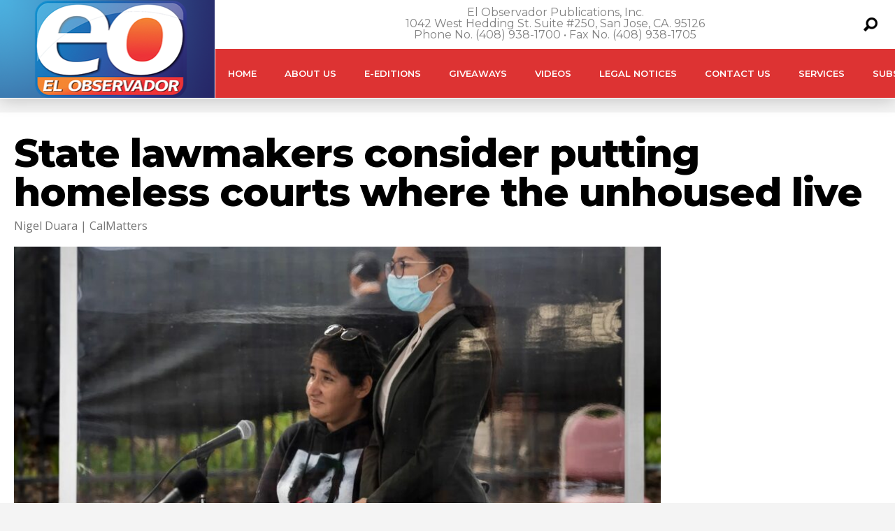

--- FILE ---
content_type: text/html; charset=UTF-8
request_url: https://el-observador.com/2022/05/13/state-lawmakers-consider-putting-homeless-courts-where-the-unhoused-live/
body_size: 19180
content:
<!DOCTYPE html>
<html lang="en-US"><head>
<meta http-equiv="content-type" content="text/html; charset=UTF-8" />
<!--viewport-->
<meta name="viewport" content="width=device-width, initial-scale=1.0" />
<!--charset-->
<!--rss-comments-->
<link rel="alternate" type="application/rss+xml" href="https://el-observador.com/comments/feed/"/>
<!--rss-->
<link rel="alternate" type="application/rss+xml" title="RSS 2.0" href="https://el-observador.com/feed/" />
<!--atom-->
<link rel="alternate" type="application/atom+xml" title="Atom" href="https://el-observador.com/feed/atom/" />
<!--pingback-->
<link rel="pingback" href="https://el-observador.com/xmlrpc.php" />

<!--Facebook Open Graph-->
<!--FB page title-->
<meta property="og:title" content="State lawmakers consider putting homeless courts where the unhoused live" />
<!--FB description-->
<meta property="og:description" content="Desiree Garibay used to sleep outside in Redondo Beach. One night in July 2020, she was lying down in a city park and police issued her a ticket.
She missed her court date, and the ticket became a wa..."/>
<!--FB url-->
<meta property="og:url" content="https://el-observador.com/2022/05/13/state-lawmakers-consider-putting-homeless-courts-where-the-unhoused-live/"/>
<!--FB image-->
<meta property="og:image" content="https://el-observador.com/wp-content/uploads/2022/05/Captura-de-pantalla-2022-05-10-095611-933x445.jpg" />
<!--FB type-->
<meta property="og:type" content="article"/>
<!--FB site name-->
<meta property="og:site_name" content="El Observador"/>
<title>State lawmakers consider putting homeless courts where the unhoused live &#8211; El Observador</title>
<meta name='robots' content='max-image-preview:large' />
	<style>img:is([sizes="auto" i], [sizes^="auto," i]) { contain-intrinsic-size: 3000px 1500px }</style>
	<link rel='dns-prefetch' href='//fonts.googleapis.com' />
<link rel="alternate" type="application/rss+xml" title="El Observador &raquo; Feed" href="https://el-observador.com/feed/" />
<link rel="alternate" type="application/rss+xml" title="El Observador &raquo; Comments Feed" href="https://el-observador.com/comments/feed/" />
<link rel="alternate" type="application/rss+xml" title="El Observador &raquo; State lawmakers consider putting homeless courts where the unhoused live Comments Feed" href="https://el-observador.com/2022/05/13/state-lawmakers-consider-putting-homeless-courts-where-the-unhoused-live/feed/" />
<script type="text/javascript">
/* <![CDATA[ */
window._wpemojiSettings = {"baseUrl":"https:\/\/s.w.org\/images\/core\/emoji\/15.0.3\/72x72\/","ext":".png","svgUrl":"https:\/\/s.w.org\/images\/core\/emoji\/15.0.3\/svg\/","svgExt":".svg","source":{"concatemoji":"https:\/\/el-observador.com\/wp-includes\/js\/wp-emoji-release.min.js?ver=8e9dcbdbfbd5f7827bfdc3193d8b222c"}};
/*! This file is auto-generated */
!function(i,n){var o,s,e;function c(e){try{var t={supportTests:e,timestamp:(new Date).valueOf()};sessionStorage.setItem(o,JSON.stringify(t))}catch(e){}}function p(e,t,n){e.clearRect(0,0,e.canvas.width,e.canvas.height),e.fillText(t,0,0);var t=new Uint32Array(e.getImageData(0,0,e.canvas.width,e.canvas.height).data),r=(e.clearRect(0,0,e.canvas.width,e.canvas.height),e.fillText(n,0,0),new Uint32Array(e.getImageData(0,0,e.canvas.width,e.canvas.height).data));return t.every(function(e,t){return e===r[t]})}function u(e,t,n){switch(t){case"flag":return n(e,"\ud83c\udff3\ufe0f\u200d\u26a7\ufe0f","\ud83c\udff3\ufe0f\u200b\u26a7\ufe0f")?!1:!n(e,"\ud83c\uddfa\ud83c\uddf3","\ud83c\uddfa\u200b\ud83c\uddf3")&&!n(e,"\ud83c\udff4\udb40\udc67\udb40\udc62\udb40\udc65\udb40\udc6e\udb40\udc67\udb40\udc7f","\ud83c\udff4\u200b\udb40\udc67\u200b\udb40\udc62\u200b\udb40\udc65\u200b\udb40\udc6e\u200b\udb40\udc67\u200b\udb40\udc7f");case"emoji":return!n(e,"\ud83d\udc26\u200d\u2b1b","\ud83d\udc26\u200b\u2b1b")}return!1}function f(e,t,n){var r="undefined"!=typeof WorkerGlobalScope&&self instanceof WorkerGlobalScope?new OffscreenCanvas(300,150):i.createElement("canvas"),a=r.getContext("2d",{willReadFrequently:!0}),o=(a.textBaseline="top",a.font="600 32px Arial",{});return e.forEach(function(e){o[e]=t(a,e,n)}),o}function t(e){var t=i.createElement("script");t.src=e,t.defer=!0,i.head.appendChild(t)}"undefined"!=typeof Promise&&(o="wpEmojiSettingsSupports",s=["flag","emoji"],n.supports={everything:!0,everythingExceptFlag:!0},e=new Promise(function(e){i.addEventListener("DOMContentLoaded",e,{once:!0})}),new Promise(function(t){var n=function(){try{var e=JSON.parse(sessionStorage.getItem(o));if("object"==typeof e&&"number"==typeof e.timestamp&&(new Date).valueOf()<e.timestamp+604800&&"object"==typeof e.supportTests)return e.supportTests}catch(e){}return null}();if(!n){if("undefined"!=typeof Worker&&"undefined"!=typeof OffscreenCanvas&&"undefined"!=typeof URL&&URL.createObjectURL&&"undefined"!=typeof Blob)try{var e="postMessage("+f.toString()+"("+[JSON.stringify(s),u.toString(),p.toString()].join(",")+"));",r=new Blob([e],{type:"text/javascript"}),a=new Worker(URL.createObjectURL(r),{name:"wpTestEmojiSupports"});return void(a.onmessage=function(e){c(n=e.data),a.terminate(),t(n)})}catch(e){}c(n=f(s,u,p))}t(n)}).then(function(e){for(var t in e)n.supports[t]=e[t],n.supports.everything=n.supports.everything&&n.supports[t],"flag"!==t&&(n.supports.everythingExceptFlag=n.supports.everythingExceptFlag&&n.supports[t]);n.supports.everythingExceptFlag=n.supports.everythingExceptFlag&&!n.supports.flag,n.DOMReady=!1,n.readyCallback=function(){n.DOMReady=!0}}).then(function(){return e}).then(function(){var e;n.supports.everything||(n.readyCallback(),(e=n.source||{}).concatemoji?t(e.concatemoji):e.wpemoji&&e.twemoji&&(t(e.twemoji),t(e.wpemoji)))}))}((window,document),window._wpemojiSettings);
/* ]]> */
</script>
<link rel='stylesheet' id='google-fonts-css' href='https://fonts.googleapis.com/css?subset=latin%2Clatin-ext%2Ccyrillic%2Ccyrillic-ext&#038;family=Montserrat%3A400%2C600%2C700%2C800%7CMontserrat+rel%3D%27stylesheet%27+type%3D%27text%2Fcss&#038;ver=6.7.4' type='text/css' media='all' />
<link rel='stylesheet' id='google-menu-fonts-css' href='https://fonts.googleapis.com/css?subset=latin%2Clatin-ext%2Ccyrillic%2Ccyrillic-ext&#038;family=Montserrat%3A400%2C600%2C700%2C800%7CMontserrat+rel%3D%27stylesheet%27+type%3D%27text%2Fcss&#038;ver=6.7.4' type='text/css' media='all' />
<link rel='stylesheet' id='google-widget-fonts-css' href='https://fonts.googleapis.com/css?subset=latin%2Clatin-ext%2Ccyrillic%2Ccyrillic-ext&#038;family=Open+Sans%3A400%7COpen+Sans+rel%3D%27stylesheet%27+type%3D%27text%2Fcss&#038;ver=6.7.4' type='text/css' media='all' />
<style id='wp-emoji-styles-inline-css' type='text/css'>

	img.wp-smiley, img.emoji {
		display: inline !important;
		border: none !important;
		box-shadow: none !important;
		height: 1em !important;
		width: 1em !important;
		margin: 0 0.07em !important;
		vertical-align: -0.1em !important;
		background: none !important;
		padding: 0 !important;
	}
</style>
<link rel='stylesheet' id='wp-block-library-css' href='https://el-observador.com/wp-includes/css/dist/block-library/style.min.css?ver=8e9dcbdbfbd5f7827bfdc3193d8b222c' type='text/css' media='all' />
<style id='classic-theme-styles-inline-css' type='text/css'>
/*! This file is auto-generated */
.wp-block-button__link{color:#fff;background-color:#32373c;border-radius:9999px;box-shadow:none;text-decoration:none;padding:calc(.667em + 2px) calc(1.333em + 2px);font-size:1.125em}.wp-block-file__button{background:#32373c;color:#fff;text-decoration:none}
</style>
<style id='global-styles-inline-css' type='text/css'>
:root{--wp--preset--aspect-ratio--square: 1;--wp--preset--aspect-ratio--4-3: 4/3;--wp--preset--aspect-ratio--3-4: 3/4;--wp--preset--aspect-ratio--3-2: 3/2;--wp--preset--aspect-ratio--2-3: 2/3;--wp--preset--aspect-ratio--16-9: 16/9;--wp--preset--aspect-ratio--9-16: 9/16;--wp--preset--color--black: #000000;--wp--preset--color--cyan-bluish-gray: #abb8c3;--wp--preset--color--white: #ffffff;--wp--preset--color--pale-pink: #f78da7;--wp--preset--color--vivid-red: #cf2e2e;--wp--preset--color--luminous-vivid-orange: #ff6900;--wp--preset--color--luminous-vivid-amber: #fcb900;--wp--preset--color--light-green-cyan: #7bdcb5;--wp--preset--color--vivid-green-cyan: #00d084;--wp--preset--color--pale-cyan-blue: #8ed1fc;--wp--preset--color--vivid-cyan-blue: #0693e3;--wp--preset--color--vivid-purple: #9b51e0;--wp--preset--gradient--vivid-cyan-blue-to-vivid-purple: linear-gradient(135deg,rgba(6,147,227,1) 0%,rgb(155,81,224) 100%);--wp--preset--gradient--light-green-cyan-to-vivid-green-cyan: linear-gradient(135deg,rgb(122,220,180) 0%,rgb(0,208,130) 100%);--wp--preset--gradient--luminous-vivid-amber-to-luminous-vivid-orange: linear-gradient(135deg,rgba(252,185,0,1) 0%,rgba(255,105,0,1) 100%);--wp--preset--gradient--luminous-vivid-orange-to-vivid-red: linear-gradient(135deg,rgba(255,105,0,1) 0%,rgb(207,46,46) 100%);--wp--preset--gradient--very-light-gray-to-cyan-bluish-gray: linear-gradient(135deg,rgb(238,238,238) 0%,rgb(169,184,195) 100%);--wp--preset--gradient--cool-to-warm-spectrum: linear-gradient(135deg,rgb(74,234,220) 0%,rgb(151,120,209) 20%,rgb(207,42,186) 40%,rgb(238,44,130) 60%,rgb(251,105,98) 80%,rgb(254,248,76) 100%);--wp--preset--gradient--blush-light-purple: linear-gradient(135deg,rgb(255,206,236) 0%,rgb(152,150,240) 100%);--wp--preset--gradient--blush-bordeaux: linear-gradient(135deg,rgb(254,205,165) 0%,rgb(254,45,45) 50%,rgb(107,0,62) 100%);--wp--preset--gradient--luminous-dusk: linear-gradient(135deg,rgb(255,203,112) 0%,rgb(199,81,192) 50%,rgb(65,88,208) 100%);--wp--preset--gradient--pale-ocean: linear-gradient(135deg,rgb(255,245,203) 0%,rgb(182,227,212) 50%,rgb(51,167,181) 100%);--wp--preset--gradient--electric-grass: linear-gradient(135deg,rgb(202,248,128) 0%,rgb(113,206,126) 100%);--wp--preset--gradient--midnight: linear-gradient(135deg,rgb(2,3,129) 0%,rgb(40,116,252) 100%);--wp--preset--font-size--small: 13px;--wp--preset--font-size--medium: 20px;--wp--preset--font-size--large: 36px;--wp--preset--font-size--x-large: 42px;--wp--preset--spacing--20: 0.44rem;--wp--preset--spacing--30: 0.67rem;--wp--preset--spacing--40: 1rem;--wp--preset--spacing--50: 1.5rem;--wp--preset--spacing--60: 2.25rem;--wp--preset--spacing--70: 3.38rem;--wp--preset--spacing--80: 5.06rem;--wp--preset--shadow--natural: 6px 6px 9px rgba(0, 0, 0, 0.2);--wp--preset--shadow--deep: 12px 12px 50px rgba(0, 0, 0, 0.4);--wp--preset--shadow--sharp: 6px 6px 0px rgba(0, 0, 0, 0.2);--wp--preset--shadow--outlined: 6px 6px 0px -3px rgba(255, 255, 255, 1), 6px 6px rgba(0, 0, 0, 1);--wp--preset--shadow--crisp: 6px 6px 0px rgba(0, 0, 0, 1);}:where(.is-layout-flex){gap: 0.5em;}:where(.is-layout-grid){gap: 0.5em;}body .is-layout-flex{display: flex;}.is-layout-flex{flex-wrap: wrap;align-items: center;}.is-layout-flex > :is(*, div){margin: 0;}body .is-layout-grid{display: grid;}.is-layout-grid > :is(*, div){margin: 0;}:where(.wp-block-columns.is-layout-flex){gap: 2em;}:where(.wp-block-columns.is-layout-grid){gap: 2em;}:where(.wp-block-post-template.is-layout-flex){gap: 1.25em;}:where(.wp-block-post-template.is-layout-grid){gap: 1.25em;}.has-black-color{color: var(--wp--preset--color--black) !important;}.has-cyan-bluish-gray-color{color: var(--wp--preset--color--cyan-bluish-gray) !important;}.has-white-color{color: var(--wp--preset--color--white) !important;}.has-pale-pink-color{color: var(--wp--preset--color--pale-pink) !important;}.has-vivid-red-color{color: var(--wp--preset--color--vivid-red) !important;}.has-luminous-vivid-orange-color{color: var(--wp--preset--color--luminous-vivid-orange) !important;}.has-luminous-vivid-amber-color{color: var(--wp--preset--color--luminous-vivid-amber) !important;}.has-light-green-cyan-color{color: var(--wp--preset--color--light-green-cyan) !important;}.has-vivid-green-cyan-color{color: var(--wp--preset--color--vivid-green-cyan) !important;}.has-pale-cyan-blue-color{color: var(--wp--preset--color--pale-cyan-blue) !important;}.has-vivid-cyan-blue-color{color: var(--wp--preset--color--vivid-cyan-blue) !important;}.has-vivid-purple-color{color: var(--wp--preset--color--vivid-purple) !important;}.has-black-background-color{background-color: var(--wp--preset--color--black) !important;}.has-cyan-bluish-gray-background-color{background-color: var(--wp--preset--color--cyan-bluish-gray) !important;}.has-white-background-color{background-color: var(--wp--preset--color--white) !important;}.has-pale-pink-background-color{background-color: var(--wp--preset--color--pale-pink) !important;}.has-vivid-red-background-color{background-color: var(--wp--preset--color--vivid-red) !important;}.has-luminous-vivid-orange-background-color{background-color: var(--wp--preset--color--luminous-vivid-orange) !important;}.has-luminous-vivid-amber-background-color{background-color: var(--wp--preset--color--luminous-vivid-amber) !important;}.has-light-green-cyan-background-color{background-color: var(--wp--preset--color--light-green-cyan) !important;}.has-vivid-green-cyan-background-color{background-color: var(--wp--preset--color--vivid-green-cyan) !important;}.has-pale-cyan-blue-background-color{background-color: var(--wp--preset--color--pale-cyan-blue) !important;}.has-vivid-cyan-blue-background-color{background-color: var(--wp--preset--color--vivid-cyan-blue) !important;}.has-vivid-purple-background-color{background-color: var(--wp--preset--color--vivid-purple) !important;}.has-black-border-color{border-color: var(--wp--preset--color--black) !important;}.has-cyan-bluish-gray-border-color{border-color: var(--wp--preset--color--cyan-bluish-gray) !important;}.has-white-border-color{border-color: var(--wp--preset--color--white) !important;}.has-pale-pink-border-color{border-color: var(--wp--preset--color--pale-pink) !important;}.has-vivid-red-border-color{border-color: var(--wp--preset--color--vivid-red) !important;}.has-luminous-vivid-orange-border-color{border-color: var(--wp--preset--color--luminous-vivid-orange) !important;}.has-luminous-vivid-amber-border-color{border-color: var(--wp--preset--color--luminous-vivid-amber) !important;}.has-light-green-cyan-border-color{border-color: var(--wp--preset--color--light-green-cyan) !important;}.has-vivid-green-cyan-border-color{border-color: var(--wp--preset--color--vivid-green-cyan) !important;}.has-pale-cyan-blue-border-color{border-color: var(--wp--preset--color--pale-cyan-blue) !important;}.has-vivid-cyan-blue-border-color{border-color: var(--wp--preset--color--vivid-cyan-blue) !important;}.has-vivid-purple-border-color{border-color: var(--wp--preset--color--vivid-purple) !important;}.has-vivid-cyan-blue-to-vivid-purple-gradient-background{background: var(--wp--preset--gradient--vivid-cyan-blue-to-vivid-purple) !important;}.has-light-green-cyan-to-vivid-green-cyan-gradient-background{background: var(--wp--preset--gradient--light-green-cyan-to-vivid-green-cyan) !important;}.has-luminous-vivid-amber-to-luminous-vivid-orange-gradient-background{background: var(--wp--preset--gradient--luminous-vivid-amber-to-luminous-vivid-orange) !important;}.has-luminous-vivid-orange-to-vivid-red-gradient-background{background: var(--wp--preset--gradient--luminous-vivid-orange-to-vivid-red) !important;}.has-very-light-gray-to-cyan-bluish-gray-gradient-background{background: var(--wp--preset--gradient--very-light-gray-to-cyan-bluish-gray) !important;}.has-cool-to-warm-spectrum-gradient-background{background: var(--wp--preset--gradient--cool-to-warm-spectrum) !important;}.has-blush-light-purple-gradient-background{background: var(--wp--preset--gradient--blush-light-purple) !important;}.has-blush-bordeaux-gradient-background{background: var(--wp--preset--gradient--blush-bordeaux) !important;}.has-luminous-dusk-gradient-background{background: var(--wp--preset--gradient--luminous-dusk) !important;}.has-pale-ocean-gradient-background{background: var(--wp--preset--gradient--pale-ocean) !important;}.has-electric-grass-gradient-background{background: var(--wp--preset--gradient--electric-grass) !important;}.has-midnight-gradient-background{background: var(--wp--preset--gradient--midnight) !important;}.has-small-font-size{font-size: var(--wp--preset--font-size--small) !important;}.has-medium-font-size{font-size: var(--wp--preset--font-size--medium) !important;}.has-large-font-size{font-size: var(--wp--preset--font-size--large) !important;}.has-x-large-font-size{font-size: var(--wp--preset--font-size--x-large) !important;}
:where(.wp-block-post-template.is-layout-flex){gap: 1.25em;}:where(.wp-block-post-template.is-layout-grid){gap: 1.25em;}
:where(.wp-block-columns.is-layout-flex){gap: 2em;}:where(.wp-block-columns.is-layout-grid){gap: 2em;}
:root :where(.wp-block-pullquote){font-size: 1.5em;line-height: 1.6;}
</style>
<link rel='stylesheet' id='responsive-lightbox-swipebox-css' href='https://el-observador.com/wp-content/plugins/responsive-lightbox/assets/swipebox/swipebox.min.css?ver=1.5.2' type='text/css' media='all' />
<link rel='stylesheet' id='style-css' href='https://el-observador.com/wp-content/themes/examiner/style.css?ver=8e9dcbdbfbd5f7827bfdc3193d8b222c' type='text/css' media='all' />
<script type="text/javascript" src="https://el-observador.com/wp-includes/js/jquery/jquery.min.js?ver=3.7.1" id="jquery-core-js"></script>
<script type="text/javascript" src="https://el-observador.com/wp-includes/js/jquery/jquery-migrate.min.js?ver=3.4.1" id="jquery-migrate-js"></script>
<script type="text/javascript" src="https://el-observador.com/wp-content/plugins/responsive-lightbox/assets/swipebox/jquery.swipebox.min.js?ver=1.5.2" id="responsive-lightbox-swipebox-js"></script>
<script type="text/javascript" src="https://el-observador.com/wp-includes/js/underscore.min.js?ver=1.13.7" id="underscore-js"></script>
<script type="text/javascript" src="https://el-observador.com/wp-content/plugins/responsive-lightbox/assets/infinitescroll/infinite-scroll.pkgd.min.js?ver=4.0.1" id="responsive-lightbox-infinite-scroll-js"></script>
<script type="text/javascript" id="responsive-lightbox-js-before">
/* <![CDATA[ */
var rlArgs = {"script":"swipebox","selector":"lightbox","customEvents":"","activeGalleries":true,"animation":true,"hideCloseButtonOnMobile":false,"removeBarsOnMobile":false,"hideBars":true,"hideBarsDelay":5000,"videoMaxWidth":1080,"useSVG":false,"loopAtEnd":false,"woocommerce_gallery":false,"ajaxurl":"https:\/\/el-observador.com\/wp-admin\/admin-ajax.php","nonce":"053797988e","preview":false,"postId":27146,"scriptExtension":false};
/* ]]> */
</script>
<script type="text/javascript" src="https://el-observador.com/wp-content/plugins/responsive-lightbox/js/front.js?ver=2.5.5" id="responsive-lightbox-js"></script>
<script type="text/javascript" id="sf-autocomplete-js-extra">
/* <![CDATA[ */
var stepfoxcomplete = {"stepfoxcompleteurl":"https:\/\/el-observador.com\/wp-admin\/admin-ajax.php"};
/* ]]> */
</script>
<script type="text/javascript" src="https://el-observador.com/wp-content/themes/examiner/js/sf-autocomplete.js?ver=8e9dcbdbfbd5f7827bfdc3193d8b222c" id="sf-autocomplete-js"></script>
<script type="text/javascript" src="https://el-observador.com/wp-content/themes/examiner/js/jquery.flexslider-min.js?ver=8e9dcbdbfbd5f7827bfdc3193d8b222c" id="flexslider-js"></script>
<script type="text/javascript" src="https://el-observador.com/wp-content/themes/examiner/js/exm1-scripts.js?ver=8e9dcbdbfbd5f7827bfdc3193d8b222c" id="exm1-js"></script>
<script type="text/javascript" src="https://el-observador.com/wp-content/themes/examiner/js/respond.min.js?ver=8e9dcbdbfbd5f7827bfdc3193d8b222c" id="respond-js"></script>
<script type="text/javascript" src="https://el-observador.com/wp-content/themes/examiner/js/smoothscroll.js?ver=8e9dcbdbfbd5f7827bfdc3193d8b222c" id="smoothscroll-js"></script>
<script type="text/javascript" id="live-video-js-extra">
/* <![CDATA[ */
var exm1_live_video_ajax = {"exm1_live_video_ajaxurl":"https:\/\/el-observador.com\/wp-admin\/admin-ajax.php"};
/* ]]> */
</script>
<script type="text/javascript" src="https://el-observador.com/wp-content/themes/examiner/js/ajax-video-widget.js?ver=8e9dcbdbfbd5f7827bfdc3193d8b222c" id="live-video-js"></script>
<link rel="https://api.w.org/" href="https://el-observador.com/wp-json/" /><link rel="alternate" title="JSON" type="application/json" href="https://el-observador.com/wp-json/wp/v2/posts/27146" /><link rel="EditURI" type="application/rsd+xml" title="RSD" href="https://el-observador.com/xmlrpc.php?rsd" />
<link rel="canonical" href="https://el-observador.com/2022/05/13/state-lawmakers-consider-putting-homeless-courts-where-the-unhoused-live/" />
<link rel="alternate" title="oEmbed (JSON)" type="application/json+oembed" href="https://el-observador.com/wp-json/oembed/1.0/embed?url=https%3A%2F%2Fel-observador.com%2F2022%2F05%2F13%2Fstate-lawmakers-consider-putting-homeless-courts-where-the-unhoused-live%2F" />
<link rel="alternate" title="oEmbed (XML)" type="text/xml+oembed" href="https://el-observador.com/wp-json/oembed/1.0/embed?url=https%3A%2F%2Fel-observador.com%2F2022%2F05%2F13%2Fstate-lawmakers-consider-putting-homeless-courts-where-the-unhoused-live%2F&#038;format=xml" />


<style type='text/css'>
.fullwidth-image:before{ box-shadow: inset 0 -327px 200px -200px #f4f4f4;}
.top-menu{background-color:#ffffff;}
.top-menu-posts li .category-icon a{color:#dd3333;}
.top-menu-posts .featured-posts-title a{color:#0a0a0a;}
body, .small-title, .widget-title, .tv-featured-title{font-family:Montserrat;}
.popular-part:before{background:#dd3333;box-shadow: 0 -999px 0 999px #dd3333;}
.popular-slider-container .slides:before{background: radial-gradient(ellipse at center, rgba(0,0,0,0) 0%,#dd3333 64%,#dd3333 100%);}
.popular-part a, .popular-part .widget-title{color:#ffffff;}
.read-more a{color:#dd3333;}
.blog-post-content, .img-featured-text, .about-text, .exm1-blog-posts-subtitle, .flex-active-slide .slide-excerpt, .jumping-posts-excerpt, .combination-title-subtitle, .tv-widget-content, #post-content, #post-page-subtitle, .newsroll-posts-title a{font-family:Open Sans;}
#footer{background:#dd3333; }
#footer a, .copyright-text{color:#FFFFFF;}
#footer a:hover{color:;}
.footer-wrap{border-color:#ffffff;}
#main-nav ul li a, #mob-menu{font-family: Montserrat;}
#wrapper, .footer-wrap{max-width:1290px;}
#navigation .content-social, .top-menu, .big-logo, #navigation #searchform input, .sub-menu-wrapper, .ticker-box, #navigation{border-color:#ffffff;}
#site-logo, .about-logo, #mob-menu{background:#1e73be;}
#navigation, .ticker-box, .page-numbers.current, .about-social{background:#dd3333;}
.menu-item .menu-link, #ticker a, .page-numbers.current, #navigation .submit-button, #navigation .content-social li a, .about-social a, .ticker-heading{color:#ffffff;}
.subsignmeni:after{border-top: 8px solid #ffffff;}
#main .widget-title, #main .widget-title a{color:#dd3333;}
#main-nav ul li:hover > .menu-link, #ticker a:hover, #navigation .content-social li a:hover, .about-social a:hover, .sub-menu-wrapper .small-category li:hover > .small-text a{color:#eaeaea;}
.subsignmeni:hover:after{border-top: 8px solid #eaeaea;}
#main-nav ul li > .menu-link{font-weight:600;}
.menu-link {font-size:13px;}
.featured-category, .trending-title, .trending-posts, .page-numbers, input#wp-submit{background: #dd3333;}
.newsroll-title, .exm1-blog-posts-thumb, .post-page-gallery-thumbnails .flex-active-slide:after, .flex-active .wide-slider-thumb:after{border-color:#dd3333;}
.blog-post-author a, .exm1-blog-posts-author a, #recentcomments li, .widget_categories select, .widget_archive select, .sticky a{color:#dd3333;}

#searchform .submit-button{background:#dd3333 url(https://el-observador.com/wp-content/themes/examiner/images/search-icon-black.png) no-repeat center;}
#navigation #searchform input{background-image:url(https://el-observador.com/wp-content/themes/examiner/images/search-icon-black.png);}
#navigation #mob-menu #searchform input{background-image:url(https://el-observador.com/wp-content/themes/examiner/images/search-icon-black.png);}
.mob-menu-button{background: url(https://el-observador.com/wp-content/themes/examiner/images/menu_icon-black.png) no-repeat 50% 50%; } 

ul.tabs li.active{background:#dd3333;}
ul.tabs li.active, ul.tabs li {border-color:#dd3333;}
.tabs li.active h4 a{color:#ffffff;}

.img-featured-review-score, .blog-post-categories, .jumping-posts li:hover .jumping-posts-text, .woocommerce input#searchsubmit, .super-slider-category, .floating-share-icons li, .pagination.pagination-load-more a, .slider-category{background:#dd3333;}
.sub-meni .menu-links.inside-menu li{background: #dd3333;}
.sub-meni .menu-links.inside-menu li a{color: #ffffff;}
.sub-menu{border-color:#dd3333;}

#post-content{font-size:14px;line-height:22.4px;}
::selection{background:#dd3333;}
::-moz-selection{background:#dd3333;}
.load-circle{border-bottom:5px solid #dd3333;border-right:5px solid #dd3333;box-shadow: 0 0 35px #dd3333;}
#wp-calendar #today{background:#dd3333 !important;text-shadow:none;}
.total-score, .score-width, li:hover .play-icon{background: #dd3333;}
.jumping-posts li:hover .jumping-posts-text:before{border-bottom: 14px solid #dd3333;}
.single-post #post-content.first-letter > p:first-of-type:first-letter{font-size:67px; color:#dd3333;float: left;line-height: 60px;margin-right: 15px;font-weight:800;}
#post-page-title h1{text-transform:none;}
blockquote, q.left, q{border-left: 2px solid #dd3333;color:#dd3333;}
.img-featured-review-score:before{border-top: 9px solid #dd3333;}
.sub-meni .menu-links.inside-menu li:hover{background:#dd3333;}
#main-nav .sub-meni .menu-links.inside-menu li:hover > .menu-link{color:#eaeaea;}
.ticker-arrows{background:#dd3333;box-shadow:-21px 0 30px #dd3333;}
.widget-title {font-style: normal;font-weight:700;}

.huge .img-featured-posts-image:after, .super-image:after, .super-slider li .super-slider-post:after, .super-slider li .super-slider-post:after, .img-featured-posts-image:before, .small-image:before, .wide-slider .slides li:after{ background: //, #cccccc, #1c1c1c);opacity:0.3;}


.post-author a, .post-author a:visited, .good-title, .bad-title, #post-content a, .trending-posts-category a, .category-tv-icon a, .ticker-sign, .category-icon a, .jumping-posts-category a, a:hover, .category-icon a:hover, .trending-posts-category a:hover, .featured-posts-title a:hover, #post-content a:hover, .blog-post-title h2 a:hover, .bypostauthor a:hover, .post-author a:hover, .most-commented-cateogory a, .most-commented-count a {color:#dd3333;}


.content q.right{border-left:0;border-right: 2px solid #dd3333;color:#dd3333;}



.widget.buddypress div.item-options a, .widget_display_stats dd{color:#dd3333;}
#buddypress div.item-list-tabs ul li a span, #buddypress div.item-list-tabs ul li.current a span, #buddypress div.item-list-tabs ul li.selected a span, .widget.buddypress #bp-login-widget-form #bp-login-widget-submit, span.bp-login-widget-register-link a, button#user-submit, .bbp-login-form .bbp-login-links a, tt button.button.submit.user-submit, input#bbp_search_submit {background:#dd3333;}

.image_fx1:hover:after{background: #dd3333;}

.cart-top{background:url(https://el-observador.com/wp-content/themes/examiner/images/shopping-cart-icon-black.png) no-repeat 36px 0;}
@media screen and (max-width: 700px) {#main-nav ul li {background:#dd3333;}.sub-menu-wrapper .menu-links.inside-menu .menu-link{color:#ffffff;}.menu-item{border-bottom:none !important;}}

.woocommerce #content input.button, .woocommerce #respond input#submit, .woocommerce a.button, .woocommerce button.button, .woocommerce input.button, .woocommerce-page #content input.button, .woocommerce-page #respond input#submit, .woocommerce-page a.button, .woocommerce-page button.button, .woocommerce-page input.button, .woocommerce a.button.alt, .woocommerce button.button.alt, .woocommerce input.button.alt, .woocommerce #respond input#submit.alt, .woocommerce #content input.button.alt, .woocommerce-page a.button.alt, .woocommerce-page button.button.alt, .woocommerce-page input.button.alt, .woocommerce-page #respond input#submit.alt, .woocommerce-page #content input.button.alt, .woocommerce .widget_layered_nav_filters ul li a, .woocommerce-page .widget_layered_nav_filters ul li a, .woocommerce .widget_layered_nav ul li.chosen a, .woocommerce-page .widget_layered_nav ul li.chosen a, .woocommerce span.onsale, .woocommerce-page span.onsale, .woocommerce .woocommerce-message:before, .woocommerce-page .woocommerce-message:before, .woocommerce .woocommerce-info:before, .woocommerce-page .woocommerce-info:before, .woocommerce table.cart a.remove:hover, .woocommerce #content table.cart a.remove:hover, .woocommerce-page table.cart a.remove:hover, .woocommerce-page #content table.cart a.remove:hover, .woocommerce .widget_price_filter .ui-slider .ui-slider-handle, .woocommerce-page .widget_price_filter .ui-slider .ui-slider-handle, .woocommerce .widget_price_filter .ui-slider .ui-slider-range, .woocommerce-page .widget_price_filter .ui-slider .ui-slider-range, .woocommerce div.product .woocommerce-tabs ul.tabs li, .woocommerce #content div.product .woocommerce-tabs ul.tabs li, .woocommerce-page div.product .woocommerce-tabs ul.tabs li, .woocommerce-page #content div.product .woocommerce-tabs ul.tabs li{background:#dd3333;}

.woocommerce ul.products li.product .price, .woocommerce-page ul.products li.product .price, .woocommerce div.product span.price, .woocommerce div.product p.price, .woocommerce #content div.product span.price, .woocommerce #content div.product p.price, .woocommerce-page div.product span.price, .woocommerce-page div.product p.price, .woocommerce-page #content div.product span.price, .woocommerce-page #content div.product p.price, .woocommerce a.button.alt:hover, .woocommerce button.button.alt:hover, .woocommerce input.button.alt:hover, .woocommerce #respond input#submit.alt:hover, .woocommerce #content input.button.alt:hover, .woocommerce-page a.button.alt:hover, .woocommerce-page button.button.alt:hover, .woocommerce-page input.button.alt:hover, .woocommerce-page #respond input#submit.alt:hover, .woocommerce-page #content input.button.alt:hover, .woocommerce a.button:hover, .woocommerce button.button:hover, .woocommerce input.button:hover, .woocommerce #respond input#submit:hover, .woocommerce #content input.button:hover, .woocommerce-page a.button:hover, .woocommerce-page button.button:hover, .woocommerce-page input.button:hover, .woocommerce-page #respond input#submit:hover, .woocommerce-page #content input.button:hover, .woocommerce-page #main a.button:hover, .woocommerce div.product .woocommerce-tabs ul.tabs li, .woocommerce #content div.product .woocommerce-tabs ul.tabs li, .woocommerce-page div.product .woocommerce-tabs ul.tabs li, .woocommerce-page #content div.product .woocommerce-tabs ul.tabs li, .woocommerce div.product .woocommerce-tabs ul.tabs .active a:hover, span.posted_in a, span.tagged_as a, .woocommerce h1.page-title, .woocommerce .jumping-posts .star-rating, .woocommerce-page .jumping-posts .star-rating, .amount, #header .cart-contents:hover, #header .cart-contents{color:#dd3333;}

.woocommerce .woocommerce-message, .woocommerce-page .woocommerce-message, .woocommerce .woocommerce-info, .woocommerce-page .woocommerce-info{border-top:3px solid #dd3333; }

.product_meta, .woocommerce div.product div.summary, .woocommerce #content div.product div.summary, .woocommerce-page div.product div.summary, .woocommerce-page #content div.product div.summary, .woocommerce #reviews #comments ol.commentlist li .comment-text p, .woocommerce-page #reviews #comments ol.commentlist li .comment-text p, .woocommerce #review_form #respond p, .woocommerce-page #review_form #respond p, .woocommerce div.product .woocommerce-tabs .panel, .woocommerce #content div.product .woocommerce-tabs .panel, .woocommerce-page div.product .woocommerce-tabs .panel, .woocommerce-page #content div.product .woocommerce-tabs .panel, .woocommerce #reviews h3, .woocommerce-page #reviews h3{font-size:14px;line-height:22.4px;}

</style><script type='text/javascript'>
			var slide_picker = 'slide';
			var widget_fx = 'nowidgetfx';
			var image_effect = 'image_fx2';
	</script>
<style type="text/css">
.super-slider .slides li:nth-child(-n+3){display:block;}#header .size-small-thumb{maxwidth:auto;height:auto;}.single-post #main{opacity:1;}
@media screen and (min-width: 1024px) {
	#main{opacity:1;}
	.loading{opacity:1;};
	.size-1536x1536{
	width:calc(100vw / 0.83984375);
	height:calc((100vw / 0.83984375) / 1 );
max-width:1536px;
max-height:1536px;}	
@media screen and (-webkit-min-device-pixel-ratio:0) {
	.size-1536x1536{
	width:calc((100vw - 17px) / 0.83984375);
	height:calc(((100vw - 17px) / 0.83984375) / 1 );
max-width:1536px;
max-height:1536px;}
}}.super-slider .slides li:nth-child(-n+3){display:block;}#header .size-small-thumb{maxwidth:auto;height:auto;}.single-post #main{opacity:1;}
@media screen and (min-width: 1024px) {
	#main{opacity:1;}
	.loading{opacity:1;};
	.size-2048x2048{
	width:calc(100vw / 0.6298828125);
	height:calc((100vw / 0.6298828125) / 1 );
max-width:2048px;
max-height:2048px;}	
@media screen and (-webkit-min-device-pixel-ratio:0) {
	.size-2048x2048{
	width:calc((100vw - 17px) / 0.6298828125);
	height:calc(((100vw - 17px) / 0.6298828125) / 1 );
max-width:2048px;
max-height:2048px;}
}}.super-slider .slides li:nth-child(-n+3){display:block;}#header .size-small-thumb{maxwidth:auto;height:auto;}.single-post #main{opacity:1;}
@media screen and (min-width: 1024px) {
	#main{opacity:1;}
	.loading{opacity:1;};
	.size-fullwidth-singlepost-image{
	width:calc(100vw / 0.671875);
	height:calc((100vw / 0.671875) / 1.7777777777778 );
max-width:1920px;
max-height:1080px;}	
@media screen and (-webkit-min-device-pixel-ratio:0) {
	.size-fullwidth-singlepost-image{
	width:calc((100vw - 17px) / 0.671875);
	height:calc(((100vw - 17px) / 0.671875) / 1.7777777777778 );
max-width:1920px;
max-height:1080px;}
}}.super-slider .slides li:nth-child(-n+3){display:block;}#header .size-small-thumb{maxwidth:auto;height:auto;}.single-post #main{opacity:1;}
@media screen and (min-width: 1024px) {
	#main{opacity:1;}
	.loading{opacity:1;};
	.size-small-thumb{
	width:calc(100vw / 15.542168674699);
	height:calc((100vw / 15.542168674699) / 1 );
max-width:83px;
max-height:83px;}	
@media screen and (-webkit-min-device-pixel-ratio:0) {
	.size-small-thumb{
	width:calc((100vw - 17px) / 15.542168674699);
	height:calc(((100vw - 17px) / 15.542168674699) / 1 );
max-width:83px;
max-height:83px;}
}}.super-slider .slides li:nth-child(-n+3){display:block;}#header .size-small-thumb{maxwidth:auto;height:auto;}.single-post #main{opacity:1;}
@media screen and (min-width: 1024px) {
	#main{opacity:1;}
	.loading{opacity:1;};
	.size-huge-image-featured{
	width:calc(100vw / 2.0975609756098);
	height:calc((100vw / 2.0975609756098) / 2.1280276816609 );
max-width:615px;
max-height:289px;}	
@media screen and (-webkit-min-device-pixel-ratio:0) {
	.size-huge-image-featured{
	width:calc((100vw - 17px) / 2.0975609756098);
	height:calc(((100vw - 17px) / 2.0975609756098) / 2.1280276816609 );
max-width:615px;
max-height:289px;}
}}.super-slider .slides li:nth-child(-n+3){display:block;}#header .size-small-thumb{maxwidth:auto;height:auto;}.single-post #main{opacity:1;}
@media screen and (min-width: 1024px) {
	#main{opacity:1;}
	.loading{opacity:1;};
	.size-image-featured{
	width:calc(100vw / 4.3288590604027);
	height:calc((100vw / 4.3288590604027) / 1.0311418685121 );
max-width:298px;
max-height:289px;}	
@media screen and (-webkit-min-device-pixel-ratio:0) {
	.size-image-featured{
	width:calc((100vw - 17px) / 4.3288590604027);
	height:calc(((100vw - 17px) / 4.3288590604027) / 1.0311418685121 );
max-width:298px;
max-height:289px;}
}}.super-slider .slides li:nth-child(-n+3){display:block;}#header .size-small-thumb{maxwidth:auto;height:auto;}.single-post #main{opacity:1;}
@media screen and (min-width: 1024px) {
	#main{opacity:1;}
	.loading{opacity:1;};
	.size-small-image-featured{
	width:calc(100vw / 4.3288590604027);
	height:calc((100vw / 4.3288590604027) / 2.2074074074074 );
max-width:298px;
max-height:135px;}	
@media screen and (-webkit-min-device-pixel-ratio:0) {
	.size-small-image-featured{
	width:calc((100vw - 17px) / 4.3288590604027);
	height:calc(((100vw - 17px) / 4.3288590604027) / 2.2074074074074 );
max-width:298px;
max-height:135px;}
}}.super-slider .slides li:nth-child(-n+3){display:block;}#header .size-small-thumb{maxwidth:auto;height:auto;}.single-post #main{opacity:1;}
@media screen and (min-width: 1024px) {
	#main{opacity:1;}
	.loading{opacity:1;};
	.size-small-blog{
	width:calc(100vw / 4.3288590604027);
	height:calc((100vw / 4.3288590604027) / 1.6021505376344 );
max-width:298px;
max-height:186px;}	
@media screen and (-webkit-min-device-pixel-ratio:0) {
	.size-small-blog{
	width:calc((100vw - 17px) / 4.3288590604027);
	height:calc(((100vw - 17px) / 4.3288590604027) / 1.6021505376344 );
max-width:298px;
max-height:186px;}
}}.super-slider .slides li:nth-child(-n+3){display:block;}#header .size-small-thumb{maxwidth:auto;height:auto;}.single-post #main{opacity:1;}
@media screen and (min-width: 1024px) {
	#main{opacity:1;}
	.loading{opacity:1;};
	.size-big-blog-one{
	width:calc(100vw / 4.3288590604027);
	height:calc((100vw / 4.3288590604027) / 2.785046728972 );
max-width:298px;
max-height:107px;}	
@media screen and (-webkit-min-device-pixel-ratio:0) {
	.size-big-blog-one{
	width:calc((100vw - 17px) / 4.3288590604027);
	height:calc(((100vw - 17px) / 4.3288590604027) / 2.785046728972 );
max-width:298px;
max-height:107px;}
}}.super-slider .slides li:nth-child(-n+3){display:block;}#header .size-small-thumb{maxwidth:auto;height:auto;}.single-post #main{opacity:1;}
@media screen and (min-width: 1024px) {
	#main{opacity:1;}
	.loading{opacity:1;};
	.size-big-blog-two{
	width:calc(100vw / 2.0975609756098);
	height:calc((100vw / 2.0975609756098) / 2.7702702702703 );
max-width:615px;
max-height:222px;}	
@media screen and (-webkit-min-device-pixel-ratio:0) {
	.size-big-blog-two{
	width:calc((100vw - 17px) / 2.0975609756098);
	height:calc(((100vw - 17px) / 2.0975609756098) / 2.7702702702703 );
max-width:615px;
max-height:222px;}
}}.super-slider .slides li:nth-child(-n+3){display:block;}#header .size-small-thumb{maxwidth:auto;height:auto;}.single-post #main{opacity:1;}
@media screen and (min-width: 1024px) {
	#main{opacity:1;}
	.loading{opacity:1;};
	.size-big-blog-three{
	width:calc(100vw / 1.3826366559486);
	height:calc((100vw / 1.3826366559486) / 2.7767857142857 );
max-width:933px;
max-height:336px;}	
@media screen and (-webkit-min-device-pixel-ratio:0) {
	.size-big-blog-three{
	width:calc((100vw - 17px) / 1.3826366559486);
	height:calc(((100vw - 17px) / 1.3826366559486) / 2.7767857142857 );
max-width:933px;
max-height:336px;}
}}.super-slider .slides li:nth-child(-n+3){display:block;}#header .size-small-thumb{maxwidth:auto;height:auto;}.single-post #main{opacity:1;}
@media screen and (min-width: 1024px) {
	#main{opacity:1;}
	.loading{opacity:1;};
	.size-big-blog-four{
	width:calc(100vw / 1.032);
	height:calc((100vw / 1.032) / 2.7777777777778 );
max-width:1250px;
max-height:450px;}	
@media screen and (-webkit-min-device-pixel-ratio:0) {
	.size-big-blog-four{
	width:calc((100vw - 17px) / 1.032);
	height:calc(((100vw - 17px) / 1.032) / 2.7777777777778 );
max-width:1250px;
max-height:450px;}
}}@media screen and (min-width: 1024px) {
.size-super-slider-high{width:calc(100vw / 3.0283911671924); height:calc((100vw / 3.0283911671924) / 1.3782608695652 );}
@media screen and (-webkit-min-device-pixel-ratio:0) {
.size-super-slider-high{width:calc((100vw - 17px) / 3.0283911671924); height:calc(((100vw - 17px) / 3.0283911671924) / 1.3782608695652 );}
}}.super-slider .slides li:nth-child(-n+3){display:block;}#header .size-small-thumb{maxwidth:auto;height:auto;}.single-post #main{opacity:1;}
@media screen and (min-width: 1024px) {
	#main{opacity:1;}
	.loading{opacity:1;};
	.size-slider-two{
	width:calc(100vw / 2.0975609756098);
	height:calc((100vw / 2.0975609756098) / 2.1280276816609 );
max-width:615px;
max-height:289px;}	
@media screen and (-webkit-min-device-pixel-ratio:0) {
	.size-slider-two{
	width:calc((100vw - 17px) / 2.0975609756098);
	height:calc(((100vw - 17px) / 2.0975609756098) / 2.1280276816609 );
max-width:615px;
max-height:289px;}
}}.super-slider .slides li:nth-child(-n+3){display:block;}#header .size-small-thumb{maxwidth:auto;height:auto;}.single-post #main{opacity:1;}
@media screen and (min-width: 1024px) {
	#main{opacity:1;}
	.loading{opacity:1;};
	.size-slider-three{
	width:calc(100vw / 1.3826366559486);
	height:calc((100vw / 1.3826366559486) / 2.0966292134831 );
max-width:933px;
max-height:445px;}	
@media screen and (-webkit-min-device-pixel-ratio:0) {
	.size-slider-three{
	width:calc((100vw - 17px) / 1.3826366559486);
	height:calc(((100vw - 17px) / 1.3826366559486) / 2.0966292134831 );
max-width:933px;
max-height:445px;}
}}.super-slider .slides li:nth-child(-n+3){display:block;}#header .size-small-thumb{maxwidth:auto;height:auto;}.single-post #main{opacity:1;}
@media screen and (min-width: 1024px) {
	#main{opacity:1;}
	.loading{opacity:1;};
	.size-slider-four{
	width:calc(100vw / 1.032);
	height:calc((100vw / 1.032) / 2.0973154362416 );
max-width:1250px;
max-height:596px;}	
@media screen and (-webkit-min-device-pixel-ratio:0) {
	.size-slider-four{
	width:calc((100vw - 17px) / 1.032);
	height:calc(((100vw - 17px) / 1.032) / 2.0973154362416 );
max-width:1250px;
max-height:596px;}
}}.super-slider .slides li:nth-child(-n+3){display:block;}#header .size-small-thumb{maxwidth:auto;height:auto;}.single-post #main{opacity:1;}
@media screen and (min-width: 1024px) {
	#main{opacity:1;}
	.loading{opacity:1;};
	.size-big-carousel-thumb{
	width:calc(100vw / 4.3288590604027);
	height:calc((100vw / 4.3288590604027) / 0.61190965092402 );
max-width:298px;
max-height:487px;}	
@media screen and (-webkit-min-device-pixel-ratio:0) {
	.size-big-carousel-thumb{
	width:calc((100vw - 17px) / 4.3288590604027);
	height:calc(((100vw - 17px) / 4.3288590604027) / 0.61190965092402 );
max-width:298px;
max-height:487px;}
}}.super-slider .slides li:nth-child(-n+3){display:block;}#header .size-small-thumb{maxwidth:auto;height:auto;}.single-post #main{opacity:1;}
@media screen and (min-width: 1024px) {
	#main{opacity:1;}
	.loading{opacity:1;};
	.size-tv-widget-thumb{
	width:calc(100vw / 11.621621621622);
	height:calc((100vw / 11.621621621622) / 1 );
max-width:111px;
max-height:111px;}	
@media screen and (-webkit-min-device-pixel-ratio:0) {
	.size-tv-widget-thumb{
	width:calc((100vw - 17px) / 11.621621621622);
	height:calc(((100vw - 17px) / 11.621621621622) / 1 );
max-width:111px;
max-height:111px;}
}}.super-slider .slides li:nth-child(-n+3){display:block;}#header .size-small-thumb{maxwidth:auto;height:auto;}.single-post #main{opacity:1;}
@media screen and (min-width: 1024px) {
	#main{opacity:1;}
	.loading{opacity:1;};
	.size-jumping-posts-thumb{
	width:calc(100vw / 4.0566037735849);
	height:calc((100vw / 4.0566037735849) / 1.4520547945205 );
max-width:318px;
max-height:219px;}	
@media screen and (-webkit-min-device-pixel-ratio:0) {
	.size-jumping-posts-thumb{
	width:calc((100vw - 17px) / 4.0566037735849);
	height:calc(((100vw - 17px) / 4.0566037735849) / 1.4520547945205 );
max-width:318px;
max-height:219px;}
}}.super-slider .slides li:nth-child(-n+3){display:block;}#header .size-small-thumb{maxwidth:auto;height:auto;}.single-post #main{opacity:1;}
@media screen and (min-width: 1024px) {
	#main{opacity:1;}
	.loading{opacity:1;};
	.size-review-img{
	width:calc(100vw / 4.0062111801242);
	height:calc((100vw / 4.0062111801242) / 1.3305785123967 );
max-width:322px;
max-height:242px;}	
@media screen and (-webkit-min-device-pixel-ratio:0) {
	.size-review-img{
	width:calc((100vw - 17px) / 4.0062111801242);
	height:calc(((100vw - 17px) / 4.0062111801242) / 1.3305785123967 );
max-width:322px;
max-height:242px;}
}}</style>

<style type="text/css" id="custom-background-css">
body.custom-background { background-color: #f4f4f4; }
</style>
	<link rel="icon" href="https://el-observador.com/wp-content/uploads/2019/03/cropped-Logo236-32x32.png" sizes="32x32" />
<link rel="icon" href="https://el-observador.com/wp-content/uploads/2019/03/cropped-Logo236-192x192.png" sizes="192x192" />
<link rel="apple-touch-icon" href="https://el-observador.com/wp-content/uploads/2019/03/cropped-Logo236-180x180.png" />
<meta name="msapplication-TileImage" content="https://el-observador.com/wp-content/uploads/2019/03/cropped-Logo236-270x270.png" />
		<style type="text/css" id="wp-custom-css">
			@media screen and (max-width: 850px) {
    .four-parts .huge .img-featured-title h2 {
        font-size: 12px;
        line-height: 12px;
			  text-shadow:
       1px 1px 0 #000,
     -1px -1px 0 #000,  
      1px -1px 0 #000,
      -1px 1px 0 #000,
       1px 1px 0 #000;
    }
	
		.super-slider-title h2{
        font-size: 14px;
        line-height: 14px;
			  text-shadow:
       1px 1px 0 #000,
     -1px -1px 0 #000,  
      1px -1px 0 #000,
      -1px 1px 0 #000,
       1px 1px 0 #000;
    }
	
	.blog-post-title h2 {
		font-size: 14px;
        line-height: 16px;
}
	.blog-post-content{
		font-size: 12px;
        line-height: 12px;
	}
	
	#bottom-menu li{
		font-size: 8px;
	}
}

@media screen and (min-width: 1024px){
	
	h2{
	font-size: 16px;
   color: white;
	line-height: 16px;
   text-shadow:
       2px 2px 0 #000,
     -1px -1px 0 #000,  
      1px -1px 0 #000,
      -1px 1px 0 #000,
       1px 1px 0 #000;
}
	
	
@media screen and (-webkit-min-device-pixel-ratio: 0)
{
	.size-slider-three {
	max-height: 1000px;
		font-size: 18px;
		height: 100%;
	}
}}


h2{
	font-size: 20px;
   color: white;
	line-height: 20px;
   text-shadow:
       2px 2px 0 #000,
     -1px -1px 0 #000,  
      1px -1px 0 #000,
      -1px 1px 0 #000,
       1px 1px 0 #000;
}

.huge	.img-featured-title h2{
	font-size: 18px;
	line-height: 18px;
}

.nav-next-prev h2 {
	text-shadow: none;
	font-size: 16px;
}

#author-info h2 {
	text-shadow: none;
}

div.widget-title a{
	text-shadow: none;
}

.blog-post-title-box a{
	text-shadow: none;
}

a.menu-link{
	text-shadow: none;
	padding: 0 18px;
}

.img-featured-title{
	background-color: rgba(0, 0, 0, 0.25);
}

.blog-post-title-box h2{
	text-shadow: none;
	-webkit-text-stroke: unset;
}

blockquote, q{
	color: black;
}		</style>
		
<script type='text/javascript'>
  var googletag = googletag || {};
  googletag.cmd = googletag.cmd || [];
  (function() {
    var gads = document.createElement('script');
    gads.async = true;
    gads.type = 'text/javascript';
    var useSSL = 'https:' == document.location.protocol;
    gads.src = (useSSL ? 'https:' : 'http:') +
      '//www.googletagservices.com/tag/js/gpt.js';
    var node = document.getElementsByTagName('script')[0];
    node.parentNode.insertBefore(gads, node);
  })();
</script>

<script type='text/javascript'>
  googletag.cmd.push(function() {
    var slot1 = googletag.defineSlot('/32413627/EO_Square1_300x250', [300, 250], 'div-gpt-ad-1730309916752-0').addService(googletag.pubads());
    var slot2 = googletag.defineSlot('/32413627/EO_Square2_300x250', [300, 250], 'div-gpt-ad-1458701230112-1').addService(googletag.pubads());
    var slot3 = googletag.defineSlot('/32413627/EO_Square3_300x250', [300, 250], 'div-gpt-ad-1458701230112-2').addService(googletag.pubads());
    var slot4 = googletag.defineSlot('/32413627/EO_Square4_300x250', [300, 250], 'div-gpt-ad-1458701230112-3').addService(googletag.pubads());
    var EOVideoAd =  googletag.defineSlot('/32413627/EO_Video_300x250', [300, 250], 'div-gpt-ad-1712040848657-0').addService(googletag.companionAds()).addService(googletag.pubads(1));
    var slot6 = googletag.defineSlot('/32413627/EO_Square6_300x250', [300, 250], 'div-gpt-ad-1475594205418-0').addService(googletag.pubads());
    var slot7 = googletag.defineSlot('/32413627/EO_wide_ad_1250x138', [[300, 600], [1250, 138]], 'div-gpt-ad-1761850810131-0').addService(googletag.pubads());
    var slot8 = googletag.defineSlot('/32413627/Temporary_EO_adUnit', [[300, 700], [1250, 350]], 'div-gpt-ad-1636177688120-0').addService(googletag.pubads());
    googletag.pubads().enableSingleRequest();
    setInterval(function(){googletag.pubads().refresh([slot1, slot2, slot3, slot4, slot6, slot7]);}, 7000);
    setInterval(function(){googletag.pubads(1).refresh([EOVideoAd]);}, 20000);
    googletag.enableServices();
  });
</script>

</head>

<body data-rsssl=1 class="post-template-default single single-post postid-27146 single-format-standard custom-background">
<header id="header">
		<div id="nav-wrapper">
		<div id="navigation" class="show-menu ">
			<div id="site-logo">
				<div class="big-logo">
					<a href="https://el-observador.com/">
					<img src="https://el-observador.com/wp-content/uploads/2016/02/cropped-logo1.png" height="140" width="308" alt="El Observador"/>
					</a>
				</div>
				<!--big-logo-->
			</div>
			<!--site-logo-->
						<div class="top-menu">
			    <div class="search-box">
					<form method="get" id="searchform" action="https://el-observador.com/">
	<input type="text" name="s" id="s" value="" autocomplete="off"/>
	<button type="submit" class="submit-button">
	</button>
	<ul class="featured-thumbnails"></ul>
</form>				</div>
				<!--search-box-->
				<p style="color:gray; padding-top: 10px; font-family: " socicon";"="" align="center">
	El Observador Publications, Inc. <br>
	1042 West Hedding St. Suite #250, San Jose, CA. 95126 <br>
	Phone No. (408) 938-1700 • Fax No. (408) 938-1705</p>
				
			</div>
			<!-- top-menu -->
						<nav id="main-nav">
				<div id="mob-menu">
					<div class="mob-menu-button">
					</div>
					<!-- mob-menu-button -->
					<a href="https://el-observador.com/">
						<img src="https://el-observador.com/wp-content/uploads/2016/02/cropped-logo1.png" height="140" width="308" alt="El Observador"/>
					</a>
					<div class="search-box">
						<form method="get" id="searchform" action="https://el-observador.com/">
	<input type="text" name="s" id="s" value="" autocomplete="off"/>
	<button type="submit" class="submit-button">
	</button>
	<ul class="featured-thumbnails"></ul>
</form>					</div>
					<!--search-box-->

				</div>
				<!--mob-menu-->
				<div class="menu-main-menu-container"><ul id="menu-main-menu" class="menu"><li id="menu-item-exm1351" class="menu-item menu-item-type-custom menu-item-object-custom menu-item-home menu-item-has-children"><a href="https://el-observador.com/" title="Home" class="menu-link">Home</a><div class="sub-meni">
<ul class="menu-links inside-menu">
	<li id="menu-item-exm1621" class="menu-item menu-item-type-taxonomy menu-item-object-category current-post-ancestor current-menu-parent current-post-parent menu-item-has-children"><a href="https://el-observador.com/category/community/" title="Community" class="menu-link">Community</a><div class="sub-meni">
<ul class="menu-links inside-menu">
		<li id="menu-item-exm1624" class="menu-item menu-item-type-taxonomy menu-item-object-category"><a href="https://el-observador.com/category/community/local/" title="Local Events" class="menu-link">Local Events</a></li>
		<li id="menu-item-exm1623" class="menu-item menu-item-type-taxonomy menu-item-object-category"><a href="https://el-observador.com/category/community/immigration/" title="Immigration" class="menu-link">Immigration</a></li>
		<li id="menu-item-exm1622" class="menu-item menu-item-type-taxonomy menu-item-object-category"><a href="https://el-observador.com/category/entertainment/culture/" title="Arts &amp; Culture" class="menu-link">Arts &amp; Culture</a></li>
		<li id="menu-item-exm113998" class="menu-item menu-item-type-taxonomy menu-item-object-category"><a href="https://el-observador.com/category/entertainment/culture/travel/" title="Travel" class="menu-link">Travel</a></li>
		<li id="menu-item-exm1625" class="menu-item menu-item-type-taxonomy menu-item-object-category"><a href="https://el-observador.com/category/community/opinion/" title="Opinion" class="menu-link">Opinion</a></li>
</ul>
</div></li>
	<li id="menu-item-exm1626" class="menu-item menu-item-type-taxonomy menu-item-object-category menu-item-has-children"><a href="https://el-observador.com/category/entertainment/" title="Entertainment" class="menu-link">Entertainment</a><div class="sub-meni">
<ul class="menu-links inside-menu">
		<li id="menu-item-exm1628" class="menu-item menu-item-type-taxonomy menu-item-object-category"><a href="https://el-observador.com/category/entertainment/movies/" title="Movies" class="menu-link">Movies</a></li>
		<li id="menu-item-exm1630" class="menu-item menu-item-type-taxonomy menu-item-object-category"><a href="https://el-observador.com/category/entertainment/sports/" title="Sports" class="menu-link">Sports</a></li>
		<li id="menu-item-exm1629" class="menu-item menu-item-type-taxonomy menu-item-object-category"><a href="https://el-observador.com/category/entertainment/music/" title="Music" class="menu-link">Music</a></li>
		<li id="menu-item-exm1627" class="menu-item menu-item-type-taxonomy menu-item-object-category"><a href="https://el-observador.com/category/entertainment/gallery/" title="CARTOONS" class="menu-link">CARTOONS</a></li>
		<li id="menu-item-exm17336" class="menu-item menu-item-type-post_type menu-item-object-page"><a href="https://el-observador.com/photo-gallery/" title="Photo Gallery" class="menu-link">Photo Gallery</a></li>
</ul>
</div></li>
	<li id="menu-item-exm114875" class="menu-item menu-item-type-taxonomy menu-item-object-category menu-item-has-children"><a href="https://el-observador.com/category/lifestyle/" title="lifestyle" class="menu-link">lifestyle</a><div class="sub-meni">
<ul class="menu-links inside-menu">
		<li id="menu-item-exm1632" class="menu-item menu-item-type-taxonomy menu-item-object-category"><a href="https://el-observador.com/category/lifestyle/greenl/" title="Green living" class="menu-link">Green living</a></li>
		<li id="menu-item-exm1633" class="menu-item menu-item-type-taxonomy menu-item-object-category"><a href="https://el-observador.com/category/lifestyle/recipes/" title="Recipes" class="menu-link">Recipes</a></li>
		<li id="menu-item-exm1634" class="menu-item menu-item-type-taxonomy menu-item-object-category"><a href="https://el-observador.com/category/lifestyle/vibras/" title="Vibras" class="menu-link">Vibras</a></li>
</ul>
</div></li>
	<li id="menu-item-exm114874" class="menu-item menu-item-type-taxonomy menu-item-object-category"><a href="https://el-observador.com/category/health/" title="Health" class="menu-link">Health</a></li>
	<li id="menu-item-exm1635" class="menu-item menu-item-type-taxonomy menu-item-object-category"><a href="https://el-observador.com/category/education/" title="Education" class="menu-link">Education</a></li>
	<li id="menu-item-exm1636" class="menu-item menu-item-type-taxonomy menu-item-object-category menu-item-has-children"><a href="https://el-observador.com/category/business/" title="Business" class="menu-link">Business</a><div class="sub-meni">
<ul class="menu-links inside-menu">
		<li id="menu-item-exm1637" class="menu-item menu-item-type-taxonomy menu-item-object-category"><a href="https://el-observador.com/category/business/technology/" title="Technology" class="menu-link">Technology</a></li>
</ul>
</div></li>
</ul>
</div></li>
<li id="menu-item-exm1652" class="menu-item menu-item-type-post_type menu-item-object-page"><a href="https://el-observador.com/about-us/" title="About Us" class="menu-link">About Us</a></li>
<li id="menu-item-exm111966" class="menu-item menu-item-type-custom menu-item-object-custom menu-item-has-children"><a href="#" title="E-Editions" class="menu-link">E-Editions</a><div class="sub-meni">
<ul class="menu-links inside-menu">
	<li id="menu-item-exm139290" class="menu-item menu-item-type-post_type menu-item-object-page"><a href="https://el-observador.com/e-editions-2026/" title="2026" class="menu-link">2026</a></li>
	<li id="menu-item-exm135800" class="menu-item menu-item-type-post_type menu-item-object-page"><a href="https://el-observador.com/e-editions-2025/" title="2025" class="menu-link">2025</a></li>
	<li id="menu-item-exm132407" class="menu-item menu-item-type-post_type menu-item-object-page"><a href="https://el-observador.com/e-editions-2024/" title="2024" class="menu-link">2024</a></li>
	<li id="menu-item-exm129197" class="menu-item menu-item-type-post_type menu-item-object-page"><a href="https://el-observador.com/e-editions-2023-1/" title="2023" class="menu-link">2023</a></li>
	<li id="menu-item-exm125940" class="menu-item menu-item-type-post_type menu-item-object-page"><a href="https://el-observador.com/e-editions-2022/" title="2022" class="menu-link">2022</a></li>
	<li id="menu-item-exm122063" class="menu-item menu-item-type-post_type menu-item-object-page"><a href="https://el-observador.com/e-editions-2021/" title="2021" class="menu-link">2021</a></li>
	<li id="menu-item-exm118833" class="menu-item menu-item-type-post_type menu-item-object-page"><a href="https://el-observador.com/e-editions-2020/" title="2020" class="menu-link">2020</a></li>
	<li id="menu-item-exm115728" class="menu-item menu-item-type-post_type menu-item-object-page"><a href="https://el-observador.com/15724-2/" title="2019" class="menu-link">2019</a></li>
</ul>
</div></li>
<li id="menu-item-exm1814" class="menu-item menu-item-type-post_type menu-item-object-page"><a href="https://el-observador.com/giveaways/" title="GiveAways" class="menu-link">GiveAways</a></li>
<li id="menu-item-exm14200" class="menu-item menu-item-type-post_type menu-item-object-page menu-item-has-children"><a href="https://el-observador.com/videos/" title="Videos" class="menu-link">Videos</a><div class="sub-meni">
<ul class="menu-links inside-menu">
	<li id="menu-item-exm14519" class="menu-item menu-item-type-taxonomy menu-item-object-category"><a href="https://el-observador.com/category/videos/video-eo-originals/" title="EO Originals" class="menu-link">EO Originals</a></li>
	<li id="menu-item-exm14520" class="menu-item menu-item-type-taxonomy menu-item-object-category"><a href="https://el-observador.com/category/videos/video-eo-sounds/" title="EO Sounds" class="menu-link">EO Sounds</a></li>
	<li id="menu-item-exm14518" class="menu-item menu-item-type-taxonomy menu-item-object-category"><a href="https://el-observador.com/category/videos/video-community/" title="Community" class="menu-link">Community</a></li>
	<li id="menu-item-exm14522" class="menu-item menu-item-type-taxonomy menu-item-object-category"><a href="https://el-observador.com/category/videos/video-trailers/" title="Trailers" class="menu-link">Trailers</a></li>
</ul>
</div></li>
<li id="menu-item-exm17106" class="menu-item menu-item-type-custom menu-item-object-custom menu-item-has-children"><a href="#" title="Legal Notices" class="menu-link">Legal Notices</a><div class="sub-meni">
<ul class="menu-links inside-menu">
	<li id="menu-item-exm17112" class="menu-item menu-item-type-post_type menu-item-object-page"><a href="https://el-observador.com/lninformation/" title="Information" class="menu-link">Information</a></li>
	<li id="menu-item-exm111968" class="menu-item menu-item-type-custom menu-item-object-custom menu-item-has-children"><a href="#" title="Publications" class="menu-link">Publications</a><div class="sub-meni">
<ul class="menu-links inside-menu">
		<li id="menu-item-exm139291" class="menu-item menu-item-type-post_type menu-item-object-page"><a href="https://el-observador.com/publications-2026/" title="2026" class="menu-link">2026</a></li>
		<li id="menu-item-exm135801" class="menu-item menu-item-type-post_type menu-item-object-page"><a href="https://el-observador.com/publications-2025/" title="2025" class="menu-link">2025</a></li>
		<li id="menu-item-exm132406" class="menu-item menu-item-type-post_type menu-item-object-page"><a href="https://el-observador.com/publications-2024/" title="2024" class="menu-link">2024</a></li>
		<li id="menu-item-exm129198" class="menu-item menu-item-type-post_type menu-item-object-page"><a href="https://el-observador.com/publications-2023/" title="2023" class="menu-link">2023</a></li>
		<li id="menu-item-exm126008" class="menu-item menu-item-type-post_type menu-item-object-page"><a href="https://el-observador.com/publications-2022/" title="2022" class="menu-link">2022</a></li>
</ul>
</div></li>
</ul>
</div></li>
<li id="menu-item-exm11284" class="menu-item menu-item-type-post_type menu-item-object-page"><a href="https://el-observador.com/contact-us/" title="Contact Us" class="menu-link">Contact Us</a></li>
<li id="menu-item-exm11985" class="menu-item menu-item-type-post_type menu-item-object-page menu-item-has-children"><a href="https://el-observador.com/services/" title="Services" class="menu-link">Services</a><div class="sub-meni">
<ul class="menu-links inside-menu">
	<li id="menu-item-exm11211" class="menu-item menu-item-type-custom menu-item-object-custom"><a href="https://el-observador.com/services/" title="Motion Graphics" class="menu-link">Motion Graphics</a></li>
	<li id="menu-item-exm1828" class="menu-item menu-item-type-custom menu-item-object-custom"><a href="https://el-observador.com/services/" title="Graphic Design" class="menu-link">Graphic Design</a></li>
	<li id="menu-item-exm17105" class="menu-item menu-item-type-custom menu-item-object-custom"><a href="#" title="Legal Notices" class="menu-link">Legal Notices</a></li>
	<li id="menu-item-exm11208" class="menu-item menu-item-type-custom menu-item-object-custom"><a href="https://el-observador.com/services/" title="Web Design" class="menu-link">Web Design</a></li>
	<li id="menu-item-exm11210" class="menu-item menu-item-type-custom menu-item-object-custom"><a href="https://el-observador.com/services/" title="Videography" class="menu-link">Videography</a></li>
	<li id="menu-item-exm11209" class="menu-item menu-item-type-custom menu-item-object-custom"><a href="https://el-observador.com/services/" title="Photography" class="menu-link">Photography</a></li>
	<li id="menu-item-exm1829" class="menu-item menu-item-type-custom menu-item-object-custom"><a href="https://el-observador.com/services/" title="Translations" class="menu-link">Translations</a></li>
</ul>
</div></li>
<li id="menu-item-exm134162" class="menu-item menu-item-type-custom menu-item-object-custom"><a href="https://mailchi.mp/el-observador/eo-newsletter-subscribe" title="Subscribe" class="menu-link">Subscribe</a></li>
</ul></div>		
		<div class="content-social">
			<ul>
								<li>
					<a href="https://www.facebook.com/profile.php?id=100077365651096" class="fb-social-icon" target="_blank">
					</a>
				</li>
												<li>
					<a href="https://www.twitter.com/eonews" class="twitter-social-icon" target="_blank">
					</a>
				</li>
												<li>
					<a href="https://www.facebook.com/profile.php?id=100077365651096" class="pinterest-social-icon" target="_blank">
					</a>
				</li>
												<li>
					<a href="https://www.facebook.com/profile.php?id=100077365651096" class="google-social-icon" target="_blank">
					</a>
				</li>
																<li>
					<a href="https://www.youtube.com/channel/UC25QZxBIZwRN22sw_0FXYhQ" class="youtube-social-icon" target="_blank">
					</a>
				</li>
												<li>
					<a href="https://www.instagram.com/eonews/" class="instagram-social-icon" target="_blank">
					</a>
				</li>
								<li>
					<a href="https://el-observador.com/feed/rss/" class="rss-social-icon">
					</a>
				</li>
			</ul>
		</div>
		<!--content-social-->
						
			</nav>
			<!--main-nav-->
		</div>
		<!--navigation-->
	</div>
	<!--nav-wrapper-->
</header>
<!--header-->
<section id="wrapper" class="hfeed">
<div id="main"  >

<div id="post-27146" class="post-27146 post type-post status-publish format-standard has-post-thumbnail hentry category-community category-featured tag-consider tag-courts tag-homeless tag-lawmakers tag-live tag-putting tag-state tag-unhoused tag-where">
	 	
	<div id="post-page-title">
		<h1>
			State lawmakers consider putting homeless courts where the unhoused live		</h1>
	</div>
	<!--post-page-title-->
	<div id="post-page-subtitle">
		Nigel Duara | CalMatters	</div>
	<!--post-subtitle-->
			<div id="primary">
						<div id="media-wrapper">
			<div class="image-wrapper"><img width="933" height="445" src="https://el-observador.com/wp-content/uploads/2022/05/Captura-de-pantalla-2022-05-10-095611-933x445.jpg" class="attachment-slider-three size-slider-three wp-post-image" alt="" decoding="async" fetchpriority="high" srcset="https://el-observador.com/wp-content/uploads/2022/05/Captura-de-pantalla-2022-05-10-095611-933x445.jpg 933w, https://el-observador.com/wp-content/uploads/2022/05/Captura-de-pantalla-2022-05-10-095611-1250x596.jpg 1250w" sizes="(max-width: 933px) 100vw, 933px" /><div class="image-caption">Desiree Garibay listens to the judge at homeless court in Redondo Beach on April 27, 2022. Photo Credit: Lauren Justice / CalMatters</div></div><!--image-wrapper-->		</div>
		<!--media-wrapper-->
							<div class="post-page-content-wrapper">
							<div class="post-info">
									<span class="post-author">
					by					<a href="https://el-observador.com/author/elobservador/" title="Posts by ElObservador" rel="author">ElObservador</a>					</span>	
					<span class="post-page-date">
					05/13/2022					</span>
											
				</div>
				<!--post-info-->
					
				<div class="floating-share-icons">
	<ul>
		<li>
			<a href="https://www.facebook.com/sharer.php?u=https://el-observador.com/2022/05/13/state-lawmakers-consider-putting-homeless-courts-where-the-unhoused-live/" target="blank" class="fb-social-float-icon" title="Share this post on Facebook" onclick="window.open(this.href,'window','width=640,height=480,resizable,scrollbars,toolbar,menubar') ;return false;">
			</a>
		</li>
		<li>
			<a href="https://twitter.com/intent/tweet?original_referer=https://el-observador.com/2022/05/13/state-lawmakers-consider-putting-homeless-courts-where-the-unhoused-live/&amp;text=State lawmakers consider putting homeless courts where the unhoused live&amp;tw_p=tweetbutton&amp;url=https://el-observador.com/2022/05/13/state-lawmakers-consider-putting-homeless-courts-where-the-unhoused-live/" target="_blank"  class="twitter-social-float-icon" title="Share this post on Twitter" onclick="window.open(this.href,'window','width=640,height=480,resizable,scrollbars,toolbar,menubar') ;return false;" >
			</a>
		</li>
		<li>
			<a href="https://plusone.google.com/_/+1/confirm?hl=en-US&amp;url=https://el-observador.com/2022/05/13/state-lawmakers-consider-putting-homeless-courts-where-the-unhoused-live/" target="_blank" class="google-social-float-icon" title="Share this post on Google Plus" onclick="window.open(this.href,'window','width=640,height=480,resizable,scrollbars,toolbar,menubar') ;return false;" >
			</a>
		</li>
		<li>
			<a href="https://pinterest.com/pin/create/button/?media=https://el-observador.com/wp-content/uploads/2022/05/Captura-de-pantalla-2022-05-10-095611-634x460.jpg&amp;url=https://el-observador.com/2022/05/13/state-lawmakers-consider-putting-homeless-courts-where-the-unhoused-live/&amp;is_video=false&amp;description=State+lawmakers+consider+putting+homeless+courts+where+the+unhoused+live" target="_blank" class="pinterest-social-float-icon" title="Share this post on Pinterest" onclick="window.open(this.href,'window','width=640,height=480,resizable,scrollbars,toolbar,menubar') ;return false;">
			</a>
		</li>
		<li>
			<a href="http://www.reddit.com/submit?url=https://el-observador.com/2022/05/13/state-lawmakers-consider-putting-homeless-courts-where-the-unhoused-live/&amp;title=State+lawmakers+consider+putting+homeless+courts+where+the+unhoused+live" target="_blank" class="reddit-social-float-icon" title="Share this post on Reddit" onclick="window.open(this.href,'window','width=640,height=480,resizable,scrollbars,toolbar,menubar') ;return false;" >
			</a>
		</li>
	</ul>
</div>
<!-- floating-share-icons -->
				<div id="post-content" class="content  ">
					<p style="text-align: justify;">Desiree Garibay used to sleep outside in Redondo Beach. One night in July 2020, she was lying down in a city park and police issued her a ticket.</p>
<p style="text-align: justify;">She missed her court date, and the ticket became a warrant for her arrest. She said she became even more determined to avoid the courthouse.</p>
<p style="text-align: justify;">But on a Wednesday in April – nearly two years after getting the ticket – Garibay stood by while Los Angeles County Sheriff’s Deputy Lonnie Smith waved a metal detection wand over her black Selena sweatshirt. Then she walked into what appeared to be an outdoor job fair, with white tents arched over picnic tables.</p>
<p style="text-align: justify;">Cheery nonprofit workers in matching turquoise shirts greeted her and asked if she needed anything. Palm trees swayed in a breeze from the ocean six blocks west.</p>
<p style="text-align: justify;">A judge in a black robe sat behind a courtroom bench, but instead of handing down sentences, she told defendants things like “excellent job,” “congratulations” and “you have so much good news.”</p>
<p style="text-align: justify;">This is still, technically, Los Angeles County Superior Court. Except it’s outside. And, more critically to people like Garibay, 31, the court makes the unhoused defendants a promise: If you show up to court, we will not put you in jail.</p>
<p style="text-align: justify;">Further, they pledge to help those in attendance get housing. The job fair tents are actually a collection of homeless advocacy organizations, legal expungement teams, mental health and drug counselors, and housing assistance groups.</p>
<p style="text-align: justify;">California already has more than 450 homeless courts across 19 counties, but the Redondo Beach court organizers say their model works better. Here, court convenes in a central location where the unhoused tend to congregate – in this case, close to a food donation center and two religious homeless outreach organizations.</p>
<p style="text-align: justify;">Now organizers want to take that concept and apply it statewide.</p>
<p style="text-align: justify;">A bill sponsored by Torrance Democrat <a href="https://calmatters.org/legislator-tracker/al-muratsuchi-1964/">Al Muratsuchi,</a> <a href="https://leginfo.legislature.ca.gov/faces/billNavClient.xhtml?bill_id=202120220AB2220">AB 2220</a>, would create a homeless courts pilot program, offering grants to counties which can tailor programs to their own communities. Outdoor court in Sacramento in August may be less appealing than a spring beach day in Los Angeles County. But the idea is to help counties take their courts to places the unhoused are more likely to show up, while providing services such as employment assistance and substance abuse recovery.</p>
<p style="text-align: justify;">The specifics of the bill’s funding are unclear. The bill calls for giving the Judicial Council an unspecified amount from the general fund to administer the programs.</p>
<p style="text-align: justify;">“At first I didn’t answer the summons, I got a warrant, and there were old warrants too, three (altogether),” Garibay said.</p>
<p style="text-align: justify;">It’s a familiar refrain to homeless advocates and defense attorneys: One original charge metastasizes into a series of missed court dates, warrants for failing to appear and possible jail time.</p>
<p style="text-align: justify;">But Garibay left court smiling, her ticket dismissed. She also walked away with a lead on a new place to stay.</p>
<p style="text-align: justify;">“The best thing about it, other than bringing it to the community where they are, is that a lot of what we do in California for the homeless is in silos,” said Redondo Beach City Attorney Mike Webb. “We bring it all in one place.”</p>
<p style="text-align: justify;">Bottom of Form</p>
<p style="text-align: justify;">From all outward signs, the homeless court appears to be working. Attendance is far from perfect, but it’s much higher than what homeless courts typically drew when the court was held at the county courthouse in Torrance, Webb said. Statistics provided by the city of Redondo Beach show monthly attendance between 68% and 100%, for an average of 80% attendance since the court moved outside in September 2020.</p>
<p style="text-align: justify;">Webb is the public face of the program, testifying twice at the Capitol, and said the court’s encouraging attendance statistics were a combination of design and circumstance. The court only moved outside because of the pandemic.</p>
<p style="text-align: justify;">“I wish I could say we masterminded it, but really, the pieces fell into place and it became something that worked,” Webb said. “In my 35 years of working in criminal justice, I have not seen anything (else) where the interests of everyone align.”</p>
<p style="text-align: justify;">Previous attempts at statewide homeless court programs have failed. A 2002 proposal to create a homeless court pilot program in four counties was vetoed by then-Gov. Gray Davis, who cited the bill’s proposed costs against the state’s $24 billion budget deficit.</p>
<p style="text-align: justify;">A 2013 bill that would have encouraged counties to make homeless courts more accessible was set for a hearing in the Assembly Judiciary Committee but was postponed and never heard.</p>
<p style="text-align: justify;">Muratsuchi pitches the courts as an alternative to the Community Assistance, Recovery and Empowerment (CARE) Courts proposed by Gov. Gavin Newsom.</p>
<p style="text-align: justify;">Newsom’s proposal would mandate that all 58 counties create courts that could compel people with serious mental illness into treatment. They would not need to be homeless to participate.</p>
<p style="text-align: justify;">The <a href="https://calmatters.org/health/2022/03/newsom-california-mental-illness-treatment/">proposed CARE courts</a> faced criticism at their first hearing in late April from mental health advocates and some Democratic legislators, who singled out the proposal’s language permitting the courts to involuntarily commit unwilling defendants into mental health treatment.</p>
<p style="text-align: justify;">“We’re seeing that there was a lot of pushback on the CARE courts,” Muratsuchi said. “While debates are ongoing, the Legislature and the governor should keep in mind this tried and proven model of homeless courts.”</p>
<p style="text-align: justify;">Muratsuchi said the “critical difference” between CARE courts and the Redondo Beach model is that the latter won’t force defendants into mental health treatment.</p>
<p style="text-align: justify;">His bill passed unanimously in the Assembly Judiciary Committee last month, and received one vote in opposition in a subsequent hearing in the Assembly Health Committee.</p>
<p style="text-align: justify;">That opposing vote, from Placerville Republican <a href="https://calmatters.org/legislator-tracker/frank-bigelow-1954/">Frank Bigelow</a>, is rooted in an analysis from an Assembly Republican Caucus consultant who warned members that the courts could allow pretrial diversions for any felony, said Hannah Ackley, Bigelow’s chief of staff.</p>
<p style="text-align: justify;">Ackley said that diversion programs for mentally ill defendants, for instance, don’t allow for pretrial diversions for serious felonies, including murder. She said the consultant report is not public.</p>
<p style="text-align: justify;">“Our consultant suggested the bill would be supportable if it were amended to include the same limitations for homeless suspects that would also apply to mentally ill defendants,” Ackley said in an email to CalMatters.</p>
<p style="text-align: justify;">Muratsuchi told CalMatters he’s planning to change the bill’s language around felonies.</p>
<p style="text-align: justify;">The courts are already enmeshed in the ongoing public debate over Prop 47, a 2014 law that reclassified several property and drug crimes from felonies to misdemeanors and sunsets in November.</p>
<p style="text-align: justify;">A team from the Los Angeles County public defender’s office attends the homeless courts specifically to help defendants expunge their criminal records.</p>
<p style="text-align: justify;">One of the team’s principal duties at the Redondo Beach court is helping reclassify convictions – which were felonies before Prop 47 passed in 2014 – to misdemeanors.</p>
<p style="text-align: justify;">That, said Los Angeles County Assistant Public Defender Tom Moore, is key to helping get defendants housing.</p>
<p style="text-align: justify;">“One of the biggest obstacles to housing is a felony on your record,” Moore said. “We frequently come across clients who don’t know they can have those felonies reclassified.”</p>
<p style="text-align: justify;">Garibay said she has moved in with her boyfriend in Torrance, but is still looking for a permanent place to stay.</p>
<p style="text-align: justify;">“They actually work with you,” she said. “I like just the fact (that) they’re helping me with housing, just my own place finally to call home.”</p>
				</div>
				<!--post-content-->
																<div class="post-tags"><div class="tags-title">Tags</div><!--tags-title--><a href="https://el-observador.com/tag/consider/" rel="tag">consider</a><a href="https://el-observador.com/tag/courts/" rel="tag">courts</a><a href="https://el-observador.com/tag/homeless/" rel="tag">homeless</a><a href="https://el-observador.com/tag/lawmakers/" rel="tag">lawmakers</a><a href="https://el-observador.com/tag/live/" rel="tag">live</a><a href="https://el-observador.com/tag/putting/" rel="tag">putting</a><a href="https://el-observador.com/tag/state/" rel="tag">state</a><a href="https://el-observador.com/tag/unhoused/" rel="tag">unhoused</a><a href="https://el-observador.com/tag/where/" rel="tag">where</a></div><!--post-tags--><div class="post-categories-wrapper"><div class="post-categories-title">Categories</div><span class="blog-post-categories"><a href="https://el-observador.com/category/community/">Community</a></span><span class="blog-post-categories"><a href="https://el-observador.com/category/featured/">Featured</a></span></div><!--post-categories-wrapper-->								<div class="share-post">
					<div class="share-title">
						SHARE THIS ARTICLE					</div>
					<ul>
						<li>
							<a href="https://www.facebook.com/sharer.php?u=https://el-observador.com/2022/05/13/state-lawmakers-consider-putting-homeless-courts-where-the-unhoused-live/" target="blank" class="fb-share-icon" title="Share this post on Facebook" onclick="window.open(this.href,'window','width=640,height=480,resizable,scrollbars,toolbar,menubar') ;return false;">
							</a>
						</li>
						<li>
							<a href="https://twitter.com/intent/tweet?original_referer=https://el-observador.com/2022/05/13/state-lawmakers-consider-putting-homeless-courts-where-the-unhoused-live/&amp;text=State lawmakers consider putting homeless courts where the unhoused live&amp;tw_p=tweetbutton&amp;url=https://el-observador.com/2022/05/13/state-lawmakers-consider-putting-homeless-courts-where-the-unhoused-live/" target="_blank"  class="twitter-share-icon" title="Share this post on Twitter" onclick="window.open(this.href,'window','width=640,height=480,resizable,scrollbars,toolbar,menubar') ;return false;" >
							</a>
						</li>
						<li>
							<a href="https://plusone.google.com/_/+1/confirm?hl=en-US&amp;url=https://el-observador.com/2022/05/13/state-lawmakers-consider-putting-homeless-courts-where-the-unhoused-live/" target="_blank" class="google-share-icon" title="Share this post on Google Plus" onclick="window.open(this.href,'window','width=640,height=480,resizable,scrollbars,toolbar,menubar') ;return false;" >
							</a>
						</li>
						<li>
							<a href="https://pinterest.com/pin/create/button/?media=https://el-observador.com/wp-content/uploads/2022/05/Captura-de-pantalla-2022-05-10-095611-634x460.jpg&amp;url=https://el-observador.com/2022/05/13/state-lawmakers-consider-putting-homeless-courts-where-the-unhoused-live/&amp;is_video=false&amp;description=State+lawmakers+consider+putting+homeless+courts+where+the+unhoused+live" target="_blank" class="pinterest-share-icon" title="Share this post on Pinterest" onclick="window.open(this.href,'window','width=640,height=480,resizable,scrollbars,toolbar,menubar') ;return false;">
							</a>
						</li>
						<li>
							<a href="http://www.reddit.com/submit?url=https://el-observador.com/2022/05/13/state-lawmakers-consider-putting-homeless-courts-where-the-unhoused-live/&amp;title=State+lawmakers+consider+putting+homeless+courts+where+the+unhoused+live" target="_blank" class="reddit-share-icon" title="Share this post on Reddit" onclick="window.open(this.href,'window','width=640,height=480,resizable,scrollbars,toolbar,menubar') ;return false;" >
							</a>
						</li>
					</ul>
				</div>
				<!--share-post-->
																<div class="nav-next-prev">
										<div class="nav-previous">
						<div class="previous-article">
														<a href="https://el-observador.com/2022/05/13/informe-la-respuesta-de-los-trabajadores-inmigrantes-a-ohio-escasea-mano-de-obra-en-ee-uu/" rel="prev">OLDER ARTICLE</a>						</div>
						<!--previous-article-->
						<div class="previous-title">
							<h2>
								<a href="https://el-observador.com/2022/05/13/informe-la-respuesta-de-los-trabajadores-inmigrantes-a-ohio-escasea-mano-de-obra-en-ee-uu/" rel="prev">Informe: La Respuesta de los Trabajadores Inmigrantes a Ohio, Escasea Mano de Obra en EE.UU.</a>							</h2>
							<div class="post-date">
								<span class="bypostauthor">
								by								<a href="https://el-observador.com/author/elobservador/">
								ElObservador								</a>
								-
								</span>
								<span class="date-prev">
								May 13, 2022								</span>
							</div>
							<!--post-date-->
						</div>
						<!--previous-title-->
					</div>
					<!--nav-previous-->
										<div class="splitter">
					</div>
					<!--splitter-->
										<div class="nav-next">
						<div class="next-article">
														<a href="https://el-observador.com/2022/05/13/if-i-get-something-from-you-i-could-die-some-immunocompromised-cal-state-students-worry-as-covid-safeguards-loosen/" rel="next">NEXT ARTICLE</a>						</div>
						<!--next-article-->
						<div class="next-title">
							<h2>
								<a href="https://el-observador.com/2022/05/13/if-i-get-something-from-you-i-could-die-some-immunocompromised-cal-state-students-worry-as-covid-safeguards-loosen/" rel="next">‘If I get something from you I could die’: Some immunocompromised Cal State students worry as COVID safeguards loosen</a>							</h2>
							<div class="post-date">
								<span class="bypostauthor">
								by								<a href="https://el-observador.com/author/elobservador/">
								ElObservador								</a>
								-
								</span>
								<span class="date-next">
								May 13, 2022								</span>
							</div>
							<!--post-date-->
						</div>
						<!--next-title-->
					</div>
					<!--nav-next-->
									</div>
				<!--nav-next-prev-->
															</div>
			<!--post-page-contentn-wrapper-->
		</div>
		<!--primary-->
		
		<div id="secondary" class="widget-area stickylastwidget">
			<div class="home-widget one-part"><div id="ad_widget_sizes_exm1-9" class="widget widget_ad_widget_sizes_exm1">
<div class="ad-widget-sizes">
			<div class="ad-widget-box">
						<!-- /32413627/EO_Square1_300x250 -->
<div id='div-gpt-ad-1730309916752-0' style='min-width: 300px; min-height: 250px;'>
  <script>
    googletag.cmd.push(function() { googletag.display('div-gpt-ad-1730309916752-0'); });
  </script>
</div>
		</div>	
		
</div>
<!--ad-widget-sizes-->

</div></div><div class="home-widget one-part"><div id="ad_widget_sizes_exm1-8" class="widget widget_ad_widget_sizes_exm1">
<div class="ad-widget-sizes">
			<div class="ad-widget-box">
						<!-- /32413627/EO_Square2_300x250 -->
<div id='div-gpt-ad-1458701230112-1' style='height:250px; width:300px;'>
<script type='text/javascript'>
googletag.cmd.push(function() { googletag.display('div-gpt-ad-1458701230112-1'); });
</script>
</div>		</div>	
		
</div>
<!--ad-widget-sizes-->

</div></div><div class="home-widget one-part"><div id="ad_widget_sizes_exm1-11" class="widget widget_ad_widget_sizes_exm1">
<div class="ad-widget-sizes">
			<div class="ad-widget-box">
						<!-- /32413627/EO_Square3_300x250 -->
<div id='div-gpt-ad-1458701230112-2' style='height:250px; width:300px;'>
<script type='text/javascript'>
googletag.cmd.push(function() { googletag.display('div-gpt-ad-1458701230112-2'); });
</script>
</div>		</div>	
		
</div>
<!--ad-widget-sizes-->

</div></div><div class="home-widget one-part"><div id="ad_widget_sizes_exm1-12" class="widget widget_ad_widget_sizes_exm1">
<div class="ad-widget-sizes">
			<div class="ad-widget-box">
						<!-- /32413627/EO_Square4_300x250 -->
<div id='div-gpt-ad-1458701230112-3' style='height:250px; width:300px;'>
<script type='text/javascript'>
googletag.cmd.push(function() { googletag.display('div-gpt-ad-1458701230112-3'); });
</script>
</div>		</div>	
		
</div>
<!--ad-widget-sizes-->

</div></div>		</div>
		<!--secondary-->
	</div>
	<!--post-->
		<div class="fullwidth">
		<div class="home-widget four-parts">
						<h3>
				<span class="widget-title">
				RELATED BY				</span>
			</h3>
			<div class="blog-category">
	<ul>			 				 
											
		<li>		
			<div class="blog-post-image">
								<a href="https://el-observador.com/2026/01/16/more-latino-students-are-attending-cal-state-but-where-are-the-latino-professors/" title="More Latino students are attending Cal State. But where are the Latino professors?">
				<img width="298" height="186" src="https://el-observador.com/wp-content/uploads/2026/01/051824_Fresno-State-Graduation-WEB-298x186.jpg" class="attachment-small-blog size-small-blog wp-post-image" alt="" decoding="async" />				</a>
							</div>
			<!--blog-post-image-->
			<div class="category-icon">
				<a href="https://el-observador.com/category/education/" title="Education">Education</a>			</div>
			<!--featured-category-->
			<div class="blog-post-title-box">
				<div class="blog-post-title">
					<h2>
						<a href="https://el-observador.com/2026/01/16/more-latino-students-are-attending-cal-state-but-where-are-the-latino-professors/">
						More Latino students are attending Cal State. But where are the Latino professors?						</a>
					</h2>
				</div>
				<!--blog-post-title-->
			</div>
			<!--blog-post-title-box-->
			<div class="blog-post-content">
				Angel Corzo and Brittany Oceguera CalMatters In the last decade, Latinos in the California State University system have not made up more than 15% of all instructors, even as they made...			</div>
			<!--blog-post-content-->
		</li>											
		<li>		
			<div class="blog-post-image">
								<a href="https://el-observador.com/2026/01/16/dispelling-the-myths-surrounding-gun-violence-and-mass-shootings/" title="Dispelling the Myths Surrounding Gun Violence and Mass Shootings">
				<img width="298" height="186" src="https://el-observador.com/wp-content/uploads/2026/01/dulcey-lima-6E61FsguVWEB-298x186.jpg" class="attachment-small-blog size-small-blog wp-post-image" alt="" decoding="async" />				</a>
							</div>
			<!--blog-post-image-->
			<div class="category-icon">
				<a href="https://el-observador.com/category/featured/" title="Featured">Featured</a>			</div>
			<!--featured-category-->
			<div class="blog-post-title-box">
				<div class="blog-post-title">
					<h2>
						<a href="https://el-observador.com/2026/01/16/dispelling-the-myths-surrounding-gun-violence-and-mass-shootings/">
						Dispelling the Myths Surrounding Gun Violence and Mass Shootings						</a>
					</h2>
				</div>
				<!--blog-post-title-->
			</div>
			<!--blog-post-title-box-->
			<div class="blog-post-content">
				Sunita Sohrabji American Community Media Only 5% of mass shootings in the United States are caused by serious mental illness, a finding that sharply contradicts a narrative often repeated...			</div>
			<!--blog-post-content-->
		</li>											
		<li>		
			<div class="blog-post-image">
								<a href="https://el-observador.com/2026/01/16/san-antonio-abad-patron-de-adultos-mayores-y-de-mascotas/" title="“San Antonio Abad” Patrón de adultos mayores  y de mascotas">
				<img width="298" height="186" src="https://el-observador.com/wp-content/uploads/2026/01/shallow-focus-shot-cute-gWEB-298x186.jpg" class="attachment-small-blog size-small-blog wp-post-image" alt="" decoding="async" loading="lazy" />				</a>
							</div>
			<!--blog-post-image-->
			<div class="category-icon">
				<a href="https://el-observador.com/category/featured/" title="Featured">Featured</a>			</div>
			<!--featured-category-->
			<div class="blog-post-title-box">
				<div class="blog-post-title">
					<h2>
						<a href="https://el-observador.com/2026/01/16/san-antonio-abad-patron-de-adultos-mayores-y-de-mascotas/">
						“San Antonio Abad” Patrón de adultos mayores  y de mascotas						</a>
					</h2>
				</div>
				<!--blog-post-title-->
			</div>
			<!--blog-post-title-box-->
			<div class="blog-post-content">
				Durante muchos siglos el festejo a San Antonio Abad, o San Antón como también se le conoce, es todo un ritual espiritual. Éste envuelve protección y augurios de buena...			</div>
			<!--blog-post-content-->
		</li>											
		<li>		
			<div class="blog-post-image">
								<a href="https://el-observador.com/2026/01/16/earthtalk-qa-las-plantas-pueden-hablar/" title="EarthTalk Q&#038;A: ¿Las plantas pueden hablar?">
				<img width="298" height="186" src="https://el-observador.com/wp-content/uploads/2026/01/plant-parents-holding-potted-plantWEB-298x186.jpg" class="attachment-small-blog size-small-blog wp-post-image" alt="" decoding="async" loading="lazy" />				</a>
							</div>
			<!--blog-post-image-->
			<div class="category-icon">
				<a href="https://el-observador.com/category/featured/" title="Featured">Featured</a>			</div>
			<!--featured-category-->
			<div class="blog-post-title-box">
				<div class="blog-post-title">
					<h2>
						<a href="https://el-observador.com/2026/01/16/earthtalk-qa-las-plantas-pueden-hablar/">
						EarthTalk Q&#038;A: ¿Las plantas pueden hablar?						</a>
					</h2>
				</div>
				<!--blog-post-title-->
			</div>
			<!--blog-post-title-box-->
			<div class="blog-post-content">
				Roddy Scheer y Doug Moss EarthTalk Recent research reveals that plants, despite lacking brains or nervous systems, possess a surprising ability to “talk” via chemical signals. This fascinating discovery...			</div>
			<!--blog-post-content-->
		</li></ul>
</div>
		</div>
		<!--home-widget-->
	</div>
	<!--fullwidth-->
		</div>
<!--main-->

</section>
<!--wrapper-->
<footer id="footer">
	<div class="footer-wrap">
		<div class="footer-logo">
			<a href="https://el-observador.com/">
				<img src="https://el-observador.com/wp-content/uploads/2025/03/eoLOGOFooter.png" alt="El Observador"/>
			</a>
		</div>
		<!--footer-logo-->
		<nav id="bottom-menu">
			<div class="menu-main-menu-container"><ul id="menu-main-menu-1" class="menu"><li id="menu-item-351" class="menu-item menu-item-type-custom menu-item-object-custom menu-item-home menu-item-351"><a href="https://el-observador.com/">Home</a></li>
<li id="menu-item-652" class="menu-item menu-item-type-post_type menu-item-object-page menu-item-652"><a href="https://el-observador.com/about-us/">About Us</a></li>
<li id="menu-item-11966" class="menu-item menu-item-type-custom menu-item-object-custom menu-item-11966"><a href="#">E-Editions</a></li>
<li id="menu-item-814" class="menu-item menu-item-type-post_type menu-item-object-page menu-item-814"><a href="https://el-observador.com/giveaways/">GiveAways</a></li>
<li id="menu-item-4200" class="menu-item menu-item-type-post_type menu-item-object-page menu-item-4200"><a href="https://el-observador.com/videos/">Videos</a></li>
<li id="menu-item-7106" class="menu-item menu-item-type-custom menu-item-object-custom menu-item-7106"><a href="#">Legal Notices</a></li>
<li id="menu-item-1284" class="menu-item menu-item-type-post_type menu-item-object-page menu-item-1284"><a href="https://el-observador.com/contact-us/">Contact Us</a></li>
<li id="menu-item-1985" class="menu-item menu-item-type-post_type menu-item-object-page menu-item-1985"><a href="https://el-observador.com/services/">Services</a></li>
<li id="menu-item-34162" class="menu-item menu-item-type-custom menu-item-object-custom menu-item-34162"><a href="https://mailchi.mp/el-observador/eo-newsletter-subscribe">Subscribe</a></li>
</ul></div>		</nav>
		<!--bottom-menu-->
		
				
		<div class="content-social">
			<ul>
								<li>
					<a href="https://www.facebook.com/profile.php?id=100077365651096" class="fb-social-icon" target="_blank">
					</a>
				</li>
												<li>
					<a href="https://www.twitter.com/eonews" class="twitter-social-icon" target="_blank">
					</a>
				</li>
												<li>
					<a href="https://www.facebook.com/profile.php?id=100077365651096" class="pinterest-social-icon" target="_blank">
					</a>
				</li>
												<li>
					<a href="https://www.facebook.com/profile.php?id=100077365651096/posts" class="google-social-icon" target="_blank">
					</a>
				</li>
												<li>
					<a href="https://www.youtube.com/channel/UC25QZxBIZwRN22sw_0FXYhQ" class="youtube-social-icon" target="_blank">
					</a>
				</li>
												<li>
					<a href="https://www.instagram.com/eonews/" class="instagram-social-icon" target="_blank">
					</a>
				</li>
								<li>
					<a href="https://el-observador.com/feed/rss/" class="rss-social-icon">
					</a>
				</li>
			</ul>
		</div>
		<!--content-social-->
				
	</div>
	<!--footer-wrap-->
	<div class="copyright">
		<div class="copyright-text">
			Copyright 2026 El Observador, San Jose CA.		</div>
		
		
		<!--copyright-text-->
	</div>
	<!--copyright-->
	

	
</footer>
<!--footer-->
<script type="text/javascript" src="https://el-observador.com/wp-includes/js/comment-reply.min.js?ver=8e9dcbdbfbd5f7827bfdc3193d8b222c" id="comment-reply-js" async="async" data-wp-strategy="async"></script>
<script type="text/javascript" src="https://el-observador.com/wp-includes/js/hoverIntent.min.js?ver=1.10.2" id="hoverIntent-js"></script>
<script defer src="https://static.cloudflareinsights.com/beacon.min.js/vcd15cbe7772f49c399c6a5babf22c1241717689176015" integrity="sha512-ZpsOmlRQV6y907TI0dKBHq9Md29nnaEIPlkf84rnaERnq6zvWvPUqr2ft8M1aS28oN72PdrCzSjY4U6VaAw1EQ==" data-cf-beacon='{"version":"2024.11.0","token":"a377bec124054324bcf03422bb405bf4","r":1,"server_timing":{"name":{"cfCacheStatus":true,"cfEdge":true,"cfExtPri":true,"cfL4":true,"cfOrigin":true,"cfSpeedBrain":true},"location_startswith":null}}' crossorigin="anonymous"></script>
</body></html>

--- FILE ---
content_type: text/html; charset=utf-8
request_url: https://www.google.com/recaptcha/api2/aframe
body_size: 269
content:
<!DOCTYPE HTML><html><head><meta http-equiv="content-type" content="text/html; charset=UTF-8"></head><body><script nonce="jL-FQYZB93C5Pvlu_jerzQ">/** Anti-fraud and anti-abuse applications only. See google.com/recaptcha */ try{var clients={'sodar':'https://pagead2.googlesyndication.com/pagead/sodar?'};window.addEventListener("message",function(a){try{if(a.source===window.parent){var b=JSON.parse(a.data);var c=clients[b['id']];if(c){var d=document.createElement('img');d.src=c+b['params']+'&rc='+(localStorage.getItem("rc::a")?sessionStorage.getItem("rc::b"):"");window.document.body.appendChild(d);sessionStorage.setItem("rc::e",parseInt(sessionStorage.getItem("rc::e")||0)+1);localStorage.setItem("rc::h",'1768710438957');}}}catch(b){}});window.parent.postMessage("_grecaptcha_ready", "*");}catch(b){}</script></body></html>